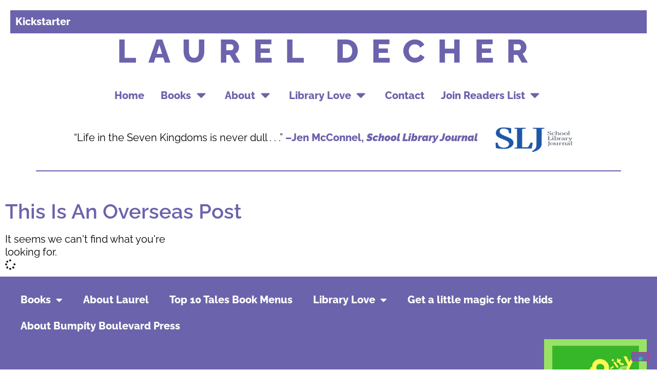

--- FILE ---
content_type: text/html; charset=UTF-8
request_url: https://laureldecher.com/tag/whsmith/
body_size: 19346
content:
<!doctype html>
<html lang="en-US" prefix="og: https://ogp.me/ns#">
<head>
	<meta charset="UTF-8">
	<meta name="viewport" content="width=device-width, initial-scale=1">
	<link rel="profile" href="https://gmpg.org/xfn/11">
	
<!-- Search Engine Optimization by Rank Math - https://rankmath.com/ -->
<title>WHSmith - Laurel Decher</title>
<meta name="robots" content="follow, noindex"/>
<meta property="og:locale" content="en_US" />
<meta property="og:type" content="article" />
<meta property="og:title" content="WHSmith - Laurel Decher" />
<meta property="og:url" content="https://laureldecher.com/tag/whsmith/" />
<meta property="og:site_name" content="Laurel Decher" />
<meta property="og:image" content="https://laureldecher.com/wp-content/uploads/2021/02/Screen-Shot-2020-10-31-at-9.56.02-PM.png" />
<meta property="og:image:secure_url" content="https://laureldecher.com/wp-content/uploads/2021/02/Screen-Shot-2020-10-31-at-9.56.02-PM.png" />
<meta property="og:image:width" content="678" />
<meta property="og:image:height" content="269" />
<meta property="og:image:alt" content="books in Seven Kingdoms Fairy Tale series" />
<meta property="og:image:type" content="image/png" />
<meta name="twitter:card" content="summary_large_image" />
<meta name="twitter:title" content="WHSmith - Laurel Decher" />
<meta name="twitter:image" content="https://laureldecher.com/wp-content/uploads/2021/02/Screen-Shot-2020-10-31-at-9.56.02-PM.png" />
<script type="application/ld+json" class="rank-math-schema">{"@context":"https://schema.org","@graph":[{"@type":"Person","@id":"https://laureldecher.com/#person","name":"user","image":{"@type":"ImageObject","@id":"https://laureldecher.com/#logo","url":"https://laureldecher.com/wp-content/uploads/2021/01/bumpity_Logo_400x400_3JAN2021.jpg","contentUrl":"https://laureldecher.com/wp-content/uploads/2021/01/bumpity_Logo_400x400_3JAN2021.jpg","caption":"Laurel Decher","inLanguage":"en-US","width":"200","height":"200"}},{"@type":"WebSite","@id":"https://laureldecher.com/#website","url":"https://laureldecher.com","name":"Laurel Decher","publisher":{"@id":"https://laureldecher.com/#person"},"inLanguage":"en-US"},{"@type":"CollectionPage","@id":"https://laureldecher.com/tag/whsmith/#webpage","url":"https://laureldecher.com/tag/whsmith/","name":"WHSmith - Laurel Decher","isPartOf":{"@id":"https://laureldecher.com/#website"},"inLanguage":"en-US"}]}</script>
<!-- /Rank Math WordPress SEO plugin -->

<link rel='dns-prefetch' href='//cdn.iubenda.com' />
<link rel="alternate" type="application/rss+xml" title="Laurel Decher &raquo; Feed" href="https://laureldecher.com/feed/" />
<link rel="alternate" type="application/rss+xml" title="Laurel Decher &raquo; Comments Feed" href="https://laureldecher.com/comments/feed/" />
<link rel="alternate" type="application/rss+xml" title="Laurel Decher &raquo; WHSmith Tag Feed" href="https://laureldecher.com/tag/whsmith/feed/" />
<style id='wp-img-auto-sizes-contain-inline-css'>
img:is([sizes=auto i],[sizes^="auto," i]){contain-intrinsic-size:3000px 1500px}
/*# sourceURL=wp-img-auto-sizes-contain-inline-css */
</style>

<style id='wp-emoji-styles-inline-css'>

	img.wp-smiley, img.emoji {
		display: inline !important;
		border: none !important;
		box-shadow: none !important;
		height: 1em !important;
		width: 1em !important;
		margin: 0 0.07em !important;
		vertical-align: -0.1em !important;
		background: none !important;
		padding: 0 !important;
	}
/*# sourceURL=wp-emoji-styles-inline-css */
</style>
<link rel='stylesheet' id='wp-block-library-css' href='https://laureldecher.com/wp-includes/css/dist/block-library/style.min.css?ver=cd57f965808face8fc82c2da768eaa98' media='all' />
<style id='global-styles-inline-css'>
:root{--wp--preset--aspect-ratio--square: 1;--wp--preset--aspect-ratio--4-3: 4/3;--wp--preset--aspect-ratio--3-4: 3/4;--wp--preset--aspect-ratio--3-2: 3/2;--wp--preset--aspect-ratio--2-3: 2/3;--wp--preset--aspect-ratio--16-9: 16/9;--wp--preset--aspect-ratio--9-16: 9/16;--wp--preset--color--black: #000000;--wp--preset--color--cyan-bluish-gray: #abb8c3;--wp--preset--color--white: #ffffff;--wp--preset--color--pale-pink: #f78da7;--wp--preset--color--vivid-red: #cf2e2e;--wp--preset--color--luminous-vivid-orange: #ff6900;--wp--preset--color--luminous-vivid-amber: #fcb900;--wp--preset--color--light-green-cyan: #7bdcb5;--wp--preset--color--vivid-green-cyan: #00d084;--wp--preset--color--pale-cyan-blue: #8ed1fc;--wp--preset--color--vivid-cyan-blue: #0693e3;--wp--preset--color--vivid-purple: #9b51e0;--wp--preset--gradient--vivid-cyan-blue-to-vivid-purple: linear-gradient(135deg,rgb(6,147,227) 0%,rgb(155,81,224) 100%);--wp--preset--gradient--light-green-cyan-to-vivid-green-cyan: linear-gradient(135deg,rgb(122,220,180) 0%,rgb(0,208,130) 100%);--wp--preset--gradient--luminous-vivid-amber-to-luminous-vivid-orange: linear-gradient(135deg,rgb(252,185,0) 0%,rgb(255,105,0) 100%);--wp--preset--gradient--luminous-vivid-orange-to-vivid-red: linear-gradient(135deg,rgb(255,105,0) 0%,rgb(207,46,46) 100%);--wp--preset--gradient--very-light-gray-to-cyan-bluish-gray: linear-gradient(135deg,rgb(238,238,238) 0%,rgb(169,184,195) 100%);--wp--preset--gradient--cool-to-warm-spectrum: linear-gradient(135deg,rgb(74,234,220) 0%,rgb(151,120,209) 20%,rgb(207,42,186) 40%,rgb(238,44,130) 60%,rgb(251,105,98) 80%,rgb(254,248,76) 100%);--wp--preset--gradient--blush-light-purple: linear-gradient(135deg,rgb(255,206,236) 0%,rgb(152,150,240) 100%);--wp--preset--gradient--blush-bordeaux: linear-gradient(135deg,rgb(254,205,165) 0%,rgb(254,45,45) 50%,rgb(107,0,62) 100%);--wp--preset--gradient--luminous-dusk: linear-gradient(135deg,rgb(255,203,112) 0%,rgb(199,81,192) 50%,rgb(65,88,208) 100%);--wp--preset--gradient--pale-ocean: linear-gradient(135deg,rgb(255,245,203) 0%,rgb(182,227,212) 50%,rgb(51,167,181) 100%);--wp--preset--gradient--electric-grass: linear-gradient(135deg,rgb(202,248,128) 0%,rgb(113,206,126) 100%);--wp--preset--gradient--midnight: linear-gradient(135deg,rgb(2,3,129) 0%,rgb(40,116,252) 100%);--wp--preset--font-size--small: 13px;--wp--preset--font-size--medium: 20px;--wp--preset--font-size--large: 36px;--wp--preset--font-size--x-large: 42px;--wp--preset--spacing--20: 0.44rem;--wp--preset--spacing--30: 0.67rem;--wp--preset--spacing--40: 1rem;--wp--preset--spacing--50: 1.5rem;--wp--preset--spacing--60: 2.25rem;--wp--preset--spacing--70: 3.38rem;--wp--preset--spacing--80: 5.06rem;--wp--preset--shadow--natural: 6px 6px 9px rgba(0, 0, 0, 0.2);--wp--preset--shadow--deep: 12px 12px 50px rgba(0, 0, 0, 0.4);--wp--preset--shadow--sharp: 6px 6px 0px rgba(0, 0, 0, 0.2);--wp--preset--shadow--outlined: 6px 6px 0px -3px rgb(255, 255, 255), 6px 6px rgb(0, 0, 0);--wp--preset--shadow--crisp: 6px 6px 0px rgb(0, 0, 0);}:root { --wp--style--global--content-size: 800px;--wp--style--global--wide-size: 1200px; }:where(body) { margin: 0; }.wp-site-blocks > .alignleft { float: left; margin-right: 2em; }.wp-site-blocks > .alignright { float: right; margin-left: 2em; }.wp-site-blocks > .aligncenter { justify-content: center; margin-left: auto; margin-right: auto; }:where(.wp-site-blocks) > * { margin-block-start: 24px; margin-block-end: 0; }:where(.wp-site-blocks) > :first-child { margin-block-start: 0; }:where(.wp-site-blocks) > :last-child { margin-block-end: 0; }:root { --wp--style--block-gap: 24px; }:root :where(.is-layout-flow) > :first-child{margin-block-start: 0;}:root :where(.is-layout-flow) > :last-child{margin-block-end: 0;}:root :where(.is-layout-flow) > *{margin-block-start: 24px;margin-block-end: 0;}:root :where(.is-layout-constrained) > :first-child{margin-block-start: 0;}:root :where(.is-layout-constrained) > :last-child{margin-block-end: 0;}:root :where(.is-layout-constrained) > *{margin-block-start: 24px;margin-block-end: 0;}:root :where(.is-layout-flex){gap: 24px;}:root :where(.is-layout-grid){gap: 24px;}.is-layout-flow > .alignleft{float: left;margin-inline-start: 0;margin-inline-end: 2em;}.is-layout-flow > .alignright{float: right;margin-inline-start: 2em;margin-inline-end: 0;}.is-layout-flow > .aligncenter{margin-left: auto !important;margin-right: auto !important;}.is-layout-constrained > .alignleft{float: left;margin-inline-start: 0;margin-inline-end: 2em;}.is-layout-constrained > .alignright{float: right;margin-inline-start: 2em;margin-inline-end: 0;}.is-layout-constrained > .aligncenter{margin-left: auto !important;margin-right: auto !important;}.is-layout-constrained > :where(:not(.alignleft):not(.alignright):not(.alignfull)){max-width: var(--wp--style--global--content-size);margin-left: auto !important;margin-right: auto !important;}.is-layout-constrained > .alignwide{max-width: var(--wp--style--global--wide-size);}body .is-layout-flex{display: flex;}.is-layout-flex{flex-wrap: wrap;align-items: center;}.is-layout-flex > :is(*, div){margin: 0;}body .is-layout-grid{display: grid;}.is-layout-grid > :is(*, div){margin: 0;}body{padding-top: 0px;padding-right: 0px;padding-bottom: 0px;padding-left: 0px;}a:where(:not(.wp-element-button)){text-decoration: underline;}:root :where(.wp-element-button, .wp-block-button__link){background-color: #32373c;border-width: 0;color: #fff;font-family: inherit;font-size: inherit;font-style: inherit;font-weight: inherit;letter-spacing: inherit;line-height: inherit;padding-top: calc(0.667em + 2px);padding-right: calc(1.333em + 2px);padding-bottom: calc(0.667em + 2px);padding-left: calc(1.333em + 2px);text-decoration: none;text-transform: inherit;}.has-black-color{color: var(--wp--preset--color--black) !important;}.has-cyan-bluish-gray-color{color: var(--wp--preset--color--cyan-bluish-gray) !important;}.has-white-color{color: var(--wp--preset--color--white) !important;}.has-pale-pink-color{color: var(--wp--preset--color--pale-pink) !important;}.has-vivid-red-color{color: var(--wp--preset--color--vivid-red) !important;}.has-luminous-vivid-orange-color{color: var(--wp--preset--color--luminous-vivid-orange) !important;}.has-luminous-vivid-amber-color{color: var(--wp--preset--color--luminous-vivid-amber) !important;}.has-light-green-cyan-color{color: var(--wp--preset--color--light-green-cyan) !important;}.has-vivid-green-cyan-color{color: var(--wp--preset--color--vivid-green-cyan) !important;}.has-pale-cyan-blue-color{color: var(--wp--preset--color--pale-cyan-blue) !important;}.has-vivid-cyan-blue-color{color: var(--wp--preset--color--vivid-cyan-blue) !important;}.has-vivid-purple-color{color: var(--wp--preset--color--vivid-purple) !important;}.has-black-background-color{background-color: var(--wp--preset--color--black) !important;}.has-cyan-bluish-gray-background-color{background-color: var(--wp--preset--color--cyan-bluish-gray) !important;}.has-white-background-color{background-color: var(--wp--preset--color--white) !important;}.has-pale-pink-background-color{background-color: var(--wp--preset--color--pale-pink) !important;}.has-vivid-red-background-color{background-color: var(--wp--preset--color--vivid-red) !important;}.has-luminous-vivid-orange-background-color{background-color: var(--wp--preset--color--luminous-vivid-orange) !important;}.has-luminous-vivid-amber-background-color{background-color: var(--wp--preset--color--luminous-vivid-amber) !important;}.has-light-green-cyan-background-color{background-color: var(--wp--preset--color--light-green-cyan) !important;}.has-vivid-green-cyan-background-color{background-color: var(--wp--preset--color--vivid-green-cyan) !important;}.has-pale-cyan-blue-background-color{background-color: var(--wp--preset--color--pale-cyan-blue) !important;}.has-vivid-cyan-blue-background-color{background-color: var(--wp--preset--color--vivid-cyan-blue) !important;}.has-vivid-purple-background-color{background-color: var(--wp--preset--color--vivid-purple) !important;}.has-black-border-color{border-color: var(--wp--preset--color--black) !important;}.has-cyan-bluish-gray-border-color{border-color: var(--wp--preset--color--cyan-bluish-gray) !important;}.has-white-border-color{border-color: var(--wp--preset--color--white) !important;}.has-pale-pink-border-color{border-color: var(--wp--preset--color--pale-pink) !important;}.has-vivid-red-border-color{border-color: var(--wp--preset--color--vivid-red) !important;}.has-luminous-vivid-orange-border-color{border-color: var(--wp--preset--color--luminous-vivid-orange) !important;}.has-luminous-vivid-amber-border-color{border-color: var(--wp--preset--color--luminous-vivid-amber) !important;}.has-light-green-cyan-border-color{border-color: var(--wp--preset--color--light-green-cyan) !important;}.has-vivid-green-cyan-border-color{border-color: var(--wp--preset--color--vivid-green-cyan) !important;}.has-pale-cyan-blue-border-color{border-color: var(--wp--preset--color--pale-cyan-blue) !important;}.has-vivid-cyan-blue-border-color{border-color: var(--wp--preset--color--vivid-cyan-blue) !important;}.has-vivid-purple-border-color{border-color: var(--wp--preset--color--vivid-purple) !important;}.has-vivid-cyan-blue-to-vivid-purple-gradient-background{background: var(--wp--preset--gradient--vivid-cyan-blue-to-vivid-purple) !important;}.has-light-green-cyan-to-vivid-green-cyan-gradient-background{background: var(--wp--preset--gradient--light-green-cyan-to-vivid-green-cyan) !important;}.has-luminous-vivid-amber-to-luminous-vivid-orange-gradient-background{background: var(--wp--preset--gradient--luminous-vivid-amber-to-luminous-vivid-orange) !important;}.has-luminous-vivid-orange-to-vivid-red-gradient-background{background: var(--wp--preset--gradient--luminous-vivid-orange-to-vivid-red) !important;}.has-very-light-gray-to-cyan-bluish-gray-gradient-background{background: var(--wp--preset--gradient--very-light-gray-to-cyan-bluish-gray) !important;}.has-cool-to-warm-spectrum-gradient-background{background: var(--wp--preset--gradient--cool-to-warm-spectrum) !important;}.has-blush-light-purple-gradient-background{background: var(--wp--preset--gradient--blush-light-purple) !important;}.has-blush-bordeaux-gradient-background{background: var(--wp--preset--gradient--blush-bordeaux) !important;}.has-luminous-dusk-gradient-background{background: var(--wp--preset--gradient--luminous-dusk) !important;}.has-pale-ocean-gradient-background{background: var(--wp--preset--gradient--pale-ocean) !important;}.has-electric-grass-gradient-background{background: var(--wp--preset--gradient--electric-grass) !important;}.has-midnight-gradient-background{background: var(--wp--preset--gradient--midnight) !important;}.has-small-font-size{font-size: var(--wp--preset--font-size--small) !important;}.has-medium-font-size{font-size: var(--wp--preset--font-size--medium) !important;}.has-large-font-size{font-size: var(--wp--preset--font-size--large) !important;}.has-x-large-font-size{font-size: var(--wp--preset--font-size--x-large) !important;}
:root :where(.wp-block-pullquote){font-size: 1.5em;line-height: 1.6;}
/*# sourceURL=global-styles-inline-css */
</style>
<link rel='stylesheet' id='mpfe_front_style-css' href='https://laureldecher.com/wp-content/plugins/music-player-for-elementor/css/mpfe-front-style.css?ver=2.5' media='all' />
<link rel='stylesheet' id='font-awesome-5.15.1-css' href='https://laureldecher.com/wp-content/plugins/music-player-for-elementor/assets/fontawesome-free-5.15.1/css/all.min.css?ver=5.15.1' media='all' />
<link rel='stylesheet' id='swp-icomoon-beatport-css' href='https://laureldecher.com/wp-content/plugins/music-player-for-elementor/assets/swp-icomoon-beatport/style.css?ver=2.5' media='all' />
<link rel='stylesheet' id='wpa-css-css' href='https://laureldecher.com/wp-content/plugins/honeypot/includes/css/wpa.css?ver=2.3.04' media='all' />
<link rel='stylesheet' id='wpa-style-css' href='https://laureldecher.com/wp-content/plugins/wp-accessibility/css/wpa-style.css?ver=2.2.6' media='all' />
<style id='wpa-style-inline-css'>
:root { --admin-bar-top : 7px; }
/*# sourceURL=wpa-style-inline-css */
</style>
<link rel='stylesheet' id='hello-elementor-css' href='https://laureldecher.com/wp-content/themes/hello-elementor/assets/css/reset.css?ver=3.4.5' media='all' />
<link rel='stylesheet' id='hello-elementor-theme-style-css' href='https://laureldecher.com/wp-content/themes/hello-elementor/assets/css/theme.css?ver=3.4.5' media='all' />
<link rel='stylesheet' id='hello-elementor-header-footer-css' href='https://laureldecher.com/wp-content/themes/hello-elementor/assets/css/header-footer.css?ver=3.4.5' media='all' />
<link rel='stylesheet' id='elementor-frontend-css' href='https://laureldecher.com/wp-content/plugins/elementor/assets/css/frontend.min.css?ver=3.34.1' media='all' />
<link rel='stylesheet' id='swiper-css' href='https://laureldecher.com/wp-content/plugins/elementor/assets/lib/swiper/v8/css/swiper.min.css?ver=8.4.5' media='all' />
<link rel='stylesheet' id='e-swiper-css' href='https://laureldecher.com/wp-content/plugins/elementor/assets/css/conditionals/e-swiper.min.css?ver=3.34.1' media='all' />
<link rel='stylesheet' id='widget-loop-common-css' href='https://laureldecher.com/wp-content/plugins/elementor-pro/assets/css/widget-loop-common.min.css?ver=3.34.0' media='all' />
<link rel='stylesheet' id='widget-loop-carousel-css' href='https://laureldecher.com/wp-content/plugins/elementor-pro/assets/css/widget-loop-carousel.min.css?ver=3.34.0' media='all' />
<link rel='stylesheet' id='widget-heading-css' href='https://laureldecher.com/wp-content/plugins/elementor/assets/css/widget-heading.min.css?ver=3.34.1' media='all' />
<link rel='stylesheet' id='widget-nav-menu-css' href='https://laureldecher.com/wp-content/plugins/elementor-pro/assets/css/widget-nav-menu.min.css?ver=3.34.0' media='all' />
<link rel='stylesheet' id='widget-image-css' href='https://laureldecher.com/wp-content/plugins/elementor/assets/css/widget-image.min.css?ver=3.34.1' media='all' />
<link rel='stylesheet' id='widget-divider-css' href='https://laureldecher.com/wp-content/plugins/elementor/assets/css/widget-divider.min.css?ver=3.34.1' media='all' />
<link rel='stylesheet' id='widget-mega-menu-css' href='https://laureldecher.com/wp-content/plugins/elementor-pro/assets/css/widget-mega-menu.min.css?ver=3.34.0' media='all' />
<link rel='stylesheet' id='widget-spacer-css' href='https://laureldecher.com/wp-content/plugins/elementor/assets/css/widget-spacer.min.css?ver=3.34.1' media='all' />
<link rel='stylesheet' id='widget-posts-css' href='https://laureldecher.com/wp-content/plugins/elementor-pro/assets/css/widget-posts.min.css?ver=3.34.0' media='all' />
<link rel='stylesheet' id='elementor-icons-css' href='https://laureldecher.com/wp-content/plugins/elementor/assets/lib/eicons/css/elementor-icons.min.css?ver=5.45.0' media='all' />
<link rel='stylesheet' id='elementor-post-7-css' href='https://laureldecher.com/wp-content/uploads/elementor/css/post-7.css?ver=1768766108' media='all' />
<link rel='stylesheet' id='uael-frontend-css' href='https://laureldecher.com/wp-content/plugins/ultimate-elementor/assets/min-css/uael-frontend.min.css?ver=1.42.2' media='all' />
<link rel='stylesheet' id='uael-teammember-social-icons-css' href='https://laureldecher.com/wp-content/plugins/elementor/assets/css/widget-social-icons.min.css?ver=3.24.0' media='all' />
<link rel='stylesheet' id='uael-social-share-icons-brands-css' href='https://laureldecher.com/wp-content/plugins/elementor/assets/lib/font-awesome/css/brands.css?ver=5.15.3' media='all' />
<link rel='stylesheet' id='uael-social-share-icons-fontawesome-css' href='https://laureldecher.com/wp-content/plugins/elementor/assets/lib/font-awesome/css/fontawesome.css?ver=5.15.3' media='all' />
<link rel='stylesheet' id='uael-nav-menu-icons-css' href='https://laureldecher.com/wp-content/plugins/elementor/assets/lib/font-awesome/css/solid.css?ver=5.15.3' media='all' />
<link rel='stylesheet' id='elementor-post-41042-css' href='https://laureldecher.com/wp-content/uploads/elementor/css/post-41042.css?ver=1768766784' media='all' />
<link rel='stylesheet' id='elementor-post-232-css' href='https://laureldecher.com/wp-content/uploads/elementor/css/post-232.css?ver=1768766108' media='all' />
<link rel='stylesheet' id='elementor-post-30130-css' href='https://laureldecher.com/wp-content/uploads/elementor/css/post-30130.css?ver=1768766264' media='all' />
<link rel='stylesheet' id='elementor-icons-shared-0-css' href='https://laureldecher.com/wp-content/plugins/elementor/assets/lib/font-awesome/css/fontawesome.min.css?ver=5.15.3' media='all' />
<link rel='stylesheet' id='elementor-icons-fa-solid-css' href='https://laureldecher.com/wp-content/plugins/elementor/assets/lib/font-awesome/css/solid.min.css?ver=5.15.3' media='all' />
<script src="https://laureldecher.com/wp-includes/js/jquery/jquery.min.js?ver=3.7.1" id="jquery-core-js"></script>
<script src="https://laureldecher.com/wp-includes/js/jquery/jquery-migrate.min.js?ver=3.4.1" id="jquery-migrate-js"></script>

<script  type="text/javascript" class=" _iub_cs_skip" id="iubenda-head-inline-scripts-0">
var _iub = _iub || [];
_iub.csConfiguration = {"askConsentAtCookiePolicyUpdate":true,"consentOnContinuedBrowsing":false,"countryDetection":true,"enableLgpd":true,"enableUspr":true,"invalidateConsentWithoutLog":true,"lang":"en","lgpdAppliesGlobally":false,"perPurposeConsent":true,"siteId":2191155,"whitelabel":false,"cookiePolicyId":36844756, "banner":{ "acceptButtonCaptionColor":"white","acceptButtonColor":"#35b729","acceptButtonDisplay":true,"backgroundColor":"#9097d1","closeButtonRejects":true,"customizeButtonCaptionColor":"white","customizeButtonColor":"#99e265","customizeButtonDisplay":true,"explicitWithdrawal":true,"listPurposes":true,"position":"float-top-center","rejectButtonCaptionColor":"white","rejectButtonColor":"#ab3a1c","rejectButtonDisplay":true,"textColor":"white" }};

//# sourceURL=iubenda-head-inline-scripts-0
</script>
<script  type="text/javascript" class=" _iub_cs_skip" src="//cdn.iubenda.com/cs/gpp/stub.js?ver=3.12.5" id="iubenda-head-scripts-0-js"></script>
<script  type="text/javascript" charset="UTF-8" async="" class=" _iub_cs_skip" src="//cdn.iubenda.com/cs/iubenda_cs.js?ver=3.12.5" id="iubenda-head-scripts-1-js"></script>
<link rel="https://api.w.org/" href="https://laureldecher.com/wp-json/" /><link rel="alternate" title="JSON" type="application/json" href="https://laureldecher.com/wp-json/wp/v2/tags/532" /><link rel="EditURI" type="application/rsd+xml" title="RSD" href="https://laureldecher.com/xmlrpc.php?rsd" />

<meta name="generator" content="Elementor 3.34.1; features: additional_custom_breakpoints; settings: css_print_method-external, google_font-disabled, font_display-auto">
			<style>
				.e-con.e-parent:nth-of-type(n+4):not(.e-lazyloaded):not(.e-no-lazyload),
				.e-con.e-parent:nth-of-type(n+4):not(.e-lazyloaded):not(.e-no-lazyload) * {
					background-image: none !important;
				}
				@media screen and (max-height: 1024px) {
					.e-con.e-parent:nth-of-type(n+3):not(.e-lazyloaded):not(.e-no-lazyload),
					.e-con.e-parent:nth-of-type(n+3):not(.e-lazyloaded):not(.e-no-lazyload) * {
						background-image: none !important;
					}
				}
				@media screen and (max-height: 640px) {
					.e-con.e-parent:nth-of-type(n+2):not(.e-lazyloaded):not(.e-no-lazyload),
					.e-con.e-parent:nth-of-type(n+2):not(.e-lazyloaded):not(.e-no-lazyload) * {
						background-image: none !important;
					}
				}
			</style>
			</head>
<body class="archive tag tag-whsmith tag-532 wp-custom-logo wp-embed-responsive wp-theme-hello-elementor hello-elementor-default elementor-page-30130 elementor-default elementor-template-full-width elementor-kit-7">


<a class="skip-link screen-reader-text" href="#content">Skip to content</a>

		<header data-elementor-type="header" data-elementor-id="41042" class="elementor elementor-41042 elementor-location-header" data-elementor-post-type="elementor_library">
			<div class="elementor-element elementor-element-887047c e-con-full e-flex e-con e-parent" data-id="887047c" data-element_type="container" data-settings="{&quot;background_background&quot;:&quot;classic&quot;}">
		<div class="elementor-element elementor-element-513ee31 e-con-full e-flex e-con e-child" data-id="513ee31" data-element_type="container">
				<div class="elementor-element elementor-element-e2721d6 elementor-widget elementor-widget-loop-carousel" data-id="e2721d6" data-element_type="widget" data-settings="{&quot;template_id&quot;:&quot;42999&quot;,&quot;slides_to_show&quot;:&quot;1&quot;,&quot;image_spacing_custom&quot;:{&quot;unit&quot;:&quot;px&quot;,&quot;size&quot;:0,&quot;sizes&quot;:[]},&quot;slides_to_show_tablet&quot;:&quot;1&quot;,&quot;_skin&quot;:&quot;post&quot;,&quot;slides_to_show_mobile&quot;:&quot;1&quot;,&quot;slides_to_scroll&quot;:&quot;1&quot;,&quot;edit_handle_selector&quot;:&quot;.elementor-loop-container&quot;,&quot;autoplay&quot;:&quot;yes&quot;,&quot;autoplay_speed&quot;:5000,&quot;pause_on_hover&quot;:&quot;yes&quot;,&quot;pause_on_interaction&quot;:&quot;yes&quot;,&quot;infinite&quot;:&quot;yes&quot;,&quot;speed&quot;:500,&quot;offset_sides&quot;:&quot;none&quot;,&quot;image_spacing_custom_tablet&quot;:{&quot;unit&quot;:&quot;px&quot;,&quot;size&quot;:&quot;&quot;,&quot;sizes&quot;:[]},&quot;image_spacing_custom_mobile&quot;:{&quot;unit&quot;:&quot;px&quot;,&quot;size&quot;:&quot;&quot;,&quot;sizes&quot;:[]}}" data-widget_type="loop-carousel.post">
				<div class="elementor-widget-container">
							<div class="swiper elementor-loop-container elementor-grid" role="list" dir="ltr">
				<div class="swiper-wrapper" aria-live="off">
		<style id="loop-42999">.elementor-42999 .elementor-element.elementor-element-895fdfb{--display:flex;--flex-direction:row;--container-widget-width:calc( ( 1 - var( --container-widget-flex-grow ) ) * 100% );--container-widget-height:100%;--container-widget-flex-grow:1;--container-widget-align-self:stretch;--flex-wrap-mobile:wrap;--justify-content:flex-start;--align-items:flex-start;--gap:0rem 0rem;--row-gap:0rem;--column-gap:0rem;}.elementor-42999 .elementor-element.elementor-element-968d572{width:100%;max-width:100%;text-align:start;}.elementor-42999 .elementor-element.elementor-element-968d572 > .elementor-widget-container{margin:0rem 0rem 0rem 0rem;}.elementor-42999 .elementor-element.elementor-element-968d572 .elementor-heading-title{font-family:var( --e-global-typography-accent-font-family ), Open Sans;font-size:var( --e-global-typography-accent-font-size );font-weight:var( --e-global-typography-accent-font-weight );line-height:var( --e-global-typography-accent-line-height );color:var( --e-global-color-78c87a9 );}.elementor-42999 .elementor-element.elementor-element-968d572 .elementor-heading-title a:hover, .elementor-42999 .elementor-element.elementor-element-968d572 .elementor-heading-title a:focus{color:var( --e-global-color-secondary );}@media(min-width:768px){.elementor-42999 .elementor-element.elementor-element-895fdfb{--content-width:100vw;}}@media(max-width:1024px){.elementor-42999 .elementor-element.elementor-element-968d572 .elementor-heading-title{font-size:var( --e-global-typography-accent-font-size );line-height:var( --e-global-typography-accent-line-height );}}@media(max-width:767px){.elementor-42999 .elementor-element.elementor-element-968d572 .elementor-heading-title{font-size:var( --e-global-typography-accent-font-size );line-height:var( --e-global-typography-accent-line-height );}}</style>		<div data-elementor-type="loop-item" data-elementor-id="42999" class="elementor elementor-42999 swiper-slide e-loop-item e-loop-item-46179 post-46179 post type-post status-publish format-standard has-post-thumbnail hentry category-events category-books-for-kids tag-booksforkids tag-kickstarter tag-kickstarterreads tag-raiseareader-2" data-elementor-post-type="elementor_library" role="group" aria-roledescription="slide" data-custom-edit-handle="1">
			<div class="elementor-element elementor-element-895fdfb e-flex e-con-boxed e-con e-parent" data-id="895fdfb" data-element_type="container">
					<div class="e-con-inner">
				<div class="elementor-element elementor-element-968d572 elementor-widget__width-inherit elementor-invisible elementor-widget elementor-widget-theme-post-title elementor-page-title elementor-widget-heading" data-id="968d572" data-element_type="widget" data-settings="{&quot;_animation&quot;:&quot;fadeIn&quot;,&quot;motion_fx_motion_fx_mouse&quot;:&quot;yes&quot;}" data-widget_type="theme-post-title.default">
				<div class="elementor-widget-container">
					<p class="elementor-heading-title elementor-size-default"><a href="https://laureldecher.com/kickstarter/">Kickstarter</a></p>				</div>
				</div>
					</div>
				</div>
				</div>
				<div data-elementor-type="loop-item" data-elementor-id="42999" class="elementor elementor-42999 swiper-slide e-loop-item e-loop-item-43612 post-43612 post type-post status-publish format-standard has-post-thumbnail hentry category-books-for-kids tag-bookactivities tag-booksforkids tag-booksky tag-internationalreadtomeday tag-raiseareader-2 tag-reach" data-elementor-post-type="elementor_library" role="group" aria-roledescription="slide" data-custom-edit-handle="1">
			<div class="elementor-element elementor-element-895fdfb e-flex e-con-boxed e-con e-parent" data-id="895fdfb" data-element_type="container">
					<div class="e-con-inner">
				<div class="elementor-element elementor-element-968d572 elementor-widget__width-inherit elementor-invisible elementor-widget elementor-widget-theme-post-title elementor-page-title elementor-widget-heading" data-id="968d572" data-element_type="widget" data-settings="{&quot;_animation&quot;:&quot;fadeIn&quot;,&quot;motion_fx_motion_fx_mouse&quot;:&quot;yes&quot;}" data-widget_type="theme-post-title.default">
				<div class="elementor-widget-container">
					<p class="elementor-heading-title elementor-size-default"><a href="https://laureldecher.com/connect-with-the-kids-with-reach/">Connect with the kids with REACH 💙📚</a></p>				</div>
				</div>
					</div>
				</div>
				</div>
				<div data-elementor-type="loop-item" data-elementor-id="42999" class="elementor elementor-42999 swiper-slide e-loop-item e-loop-item-37121 post-37121 post type-post status-publish format-standard has-post-thumbnail hentry category-new-release category-immigration category-middle-grade-book-recommendations category-seven-kingdoms-fairy-tales tag-belonging tag-booklaunch tag-booklaunching tag-booksforkids tag-expatlife-2 tag-raiseareader-2 tag-sevenkingdomsfairytale-2 tag-gianttroublethemysteryofthemagicbeans" data-elementor-post-type="elementor_library" role="group" aria-roledescription="slide" data-custom-edit-handle="1">
			<div class="elementor-element elementor-element-895fdfb e-flex e-con-boxed e-con e-parent" data-id="895fdfb" data-element_type="container">
					<div class="e-con-inner">
				<div class="elementor-element elementor-element-968d572 elementor-widget__width-inherit elementor-invisible elementor-widget elementor-widget-theme-post-title elementor-page-title elementor-widget-heading" data-id="968d572" data-element_type="widget" data-settings="{&quot;_animation&quot;:&quot;fadeIn&quot;,&quot;motion_fx_motion_fx_mouse&quot;:&quot;yes&quot;}" data-widget_type="theme-post-title.default">
				<div class="elementor-widget-container">
					<p class="elementor-heading-title elementor-size-default"><a href="https://laureldecher.com/please-welcome-these-giants-into-your-library/">Please Welcome These Giants Into Your Library</a></p>				</div>
				</div>
					</div>
				</div>
				</div>
				<div data-elementor-type="loop-item" data-elementor-id="42999" class="elementor elementor-42999 swiper-slide e-loop-item e-loop-item-37201 post-37201 post type-post status-publish format-standard has-post-thumbnail hentry category-middle-grade-book-recommendations category-immigration category-seven-kingdoms-fairy-tales tag-booklaunch tag-booklaunching tag-goodreads" data-elementor-post-type="elementor_library" role="group" aria-roledescription="slide" data-custom-edit-handle="1">
			<div class="elementor-element elementor-element-895fdfb e-flex e-con-boxed e-con e-parent" data-id="895fdfb" data-element_type="container">
					<div class="e-con-inner">
				<div class="elementor-element elementor-element-968d572 elementor-widget__width-inherit elementor-invisible elementor-widget elementor-widget-theme-post-title elementor-page-title elementor-widget-heading" data-id="968d572" data-element_type="widget" data-settings="{&quot;_animation&quot;:&quot;fadeIn&quot;,&quot;motion_fx_motion_fx_mouse&quot;:&quot;yes&quot;}" data-widget_type="theme-post-title.default">
				<div class="elementor-widget-container">
					<p class="elementor-heading-title elementor-size-default"><a href="https://laureldecher.com/meet-the-giants-7-big-reasons-to-welcome-newcomers/">Meet The Giants: 7 Big Reasons to Welcome Newcomers</a></p>				</div>
				</div>
					</div>
				</div>
				</div>
				<div data-elementor-type="loop-item" data-elementor-id="42999" class="elementor elementor-42999 swiper-slide e-loop-item e-loop-item-25798 post-25798 post type-post status-publish format-standard has-post-thumbnail hentry category-middle-grade-book-recommendations category-fun-extras tag-ages-9-to-12 tag-books-for-kids tag-shopping-guide" data-elementor-post-type="elementor_library" role="group" aria-roledescription="slide" data-custom-edit-handle="1">
			<div class="elementor-element elementor-element-895fdfb e-flex e-con-boxed e-con e-parent" data-id="895fdfb" data-element_type="container">
					<div class="e-con-inner">
				<div class="elementor-element elementor-element-968d572 elementor-widget__width-inherit elementor-invisible elementor-widget elementor-widget-theme-post-title elementor-page-title elementor-widget-heading" data-id="968d572" data-element_type="widget" data-settings="{&quot;_animation&quot;:&quot;fadeIn&quot;,&quot;motion_fx_motion_fx_mouse&quot;:&quot;yes&quot;}" data-widget_type="theme-post-title.default">
				<div class="elementor-widget-container">
					<p class="elementor-heading-title elementor-size-default"><a href="https://laureldecher.com/shopping-for-kids-books-ages-9-to-12/">Shopping for Kids&#8217; Books (ages 9 to 12) at your Home or Library?</a></p>				</div>
				</div>
					</div>
				</div>
				</div>
				</div>
		</div>
						</div>
				</div>
				<div class="elementor-element elementor-element-f74d9e6 elementor-widget elementor-widget-heading" data-id="f74d9e6" data-element_type="widget" data-widget_type="heading.default">
				<div class="elementor-widget-container">
					<h1 class="elementor-heading-title elementor-size-default"><a href="https://laureldecher.com/about-laurel/" target="_blank">LAUREL DECHER</a></h1>				</div>
				</div>
				</div>
				</div>
		<div class="elementor-element elementor-element-1c71fc4 e-flex e-con-boxed e-con e-parent" data-id="1c71fc4" data-element_type="container">
					<div class="e-con-inner">
				<div class="elementor-element elementor-element-6058366 e-n-menu-mobile e-full_width e-n-menu-layout-horizontal elementor-widget elementor-widget-n-menu" data-id="6058366" data-element_type="widget" data-settings="{&quot;menu_items&quot;:[{&quot;item_title&quot;:&quot;Home&quot;,&quot;_id&quot;:&quot;c3067a0&quot;,&quot;item_link&quot;:{&quot;url&quot;:&quot;https:\/\/laureldecher.com\/&quot;,&quot;is_external&quot;:&quot;on&quot;,&quot;nofollow&quot;:&quot;&quot;,&quot;custom_attributes&quot;:&quot;&quot;},&quot;item_dropdown_content&quot;:&quot;no&quot;,&quot;item_icon&quot;:{&quot;value&quot;:&quot;&quot;,&quot;library&quot;:&quot;&quot;},&quot;item_icon_active&quot;:null,&quot;element_id&quot;:&quot;&quot;},{&quot;item_title&quot;:&quot;Books&quot;,&quot;_id&quot;:&quot;3f30116&quot;,&quot;item_dropdown_content&quot;:&quot;yes&quot;,&quot;item_link&quot;:{&quot;url&quot;:&quot;&quot;,&quot;is_external&quot;:&quot;on&quot;,&quot;nofollow&quot;:&quot;&quot;,&quot;custom_attributes&quot;:&quot;&quot;},&quot;item_icon&quot;:{&quot;value&quot;:&quot;&quot;,&quot;library&quot;:&quot;&quot;},&quot;item_icon_active&quot;:null,&quot;element_id&quot;:&quot;&quot;},{&quot;item_title&quot;:&quot;About&quot;,&quot;_id&quot;:&quot;7bffbf8&quot;,&quot;item_link&quot;:{&quot;url&quot;:&quot;&quot;,&quot;is_external&quot;:&quot;on&quot;,&quot;nofollow&quot;:&quot;&quot;,&quot;custom_attributes&quot;:&quot;&quot;},&quot;item_dropdown_content&quot;:&quot;yes&quot;,&quot;item_icon&quot;:{&quot;value&quot;:&quot;&quot;,&quot;library&quot;:&quot;&quot;},&quot;item_icon_active&quot;:null,&quot;element_id&quot;:&quot;&quot;},{&quot;_id&quot;:&quot;867127c&quot;,&quot;item_title&quot;:&quot;Library Love&quot;,&quot;item_link&quot;:{&quot;url&quot;:&quot;&quot;,&quot;is_external&quot;:&quot;on&quot;,&quot;nofollow&quot;:&quot;&quot;,&quot;custom_attributes&quot;:&quot;&quot;},&quot;item_dropdown_content&quot;:&quot;yes&quot;,&quot;item_icon&quot;:{&quot;value&quot;:&quot;&quot;,&quot;library&quot;:&quot;&quot;},&quot;item_icon_active&quot;:null,&quot;element_id&quot;:&quot;&quot;},{&quot;_id&quot;:&quot;91ae85a&quot;,&quot;item_title&quot;:&quot;Contact&quot;,&quot;item_link&quot;:{&quot;url&quot;:&quot;https:\/\/laureldecher.com\/about-laurel\/&quot;,&quot;is_external&quot;:&quot;on&quot;,&quot;nofollow&quot;:&quot;&quot;,&quot;custom_attributes&quot;:&quot;&quot;},&quot;item_dropdown_content&quot;:&quot;&quot;,&quot;item_icon&quot;:{&quot;value&quot;:&quot;&quot;,&quot;library&quot;:&quot;&quot;},&quot;item_icon_active&quot;:null,&quot;element_id&quot;:&quot;&quot;},{&quot;_id&quot;:&quot;cb6db17&quot;,&quot;item_title&quot;:&quot;Join Readers List&quot;,&quot;item_link&quot;:{&quot;url&quot;:&quot;&quot;,&quot;is_external&quot;:&quot;on&quot;,&quot;nofollow&quot;:&quot;&quot;,&quot;custom_attributes&quot;:&quot;&quot;},&quot;item_dropdown_content&quot;:&quot;yes&quot;,&quot;item_icon&quot;:{&quot;value&quot;:&quot;&quot;,&quot;library&quot;:&quot;&quot;},&quot;item_icon_active&quot;:null,&quot;element_id&quot;:&quot;&quot;}],&quot;item_position_horizontal&quot;:&quot;center&quot;,&quot;breakpoint_selector&quot;:&quot;mobile&quot;,&quot;menu_item_title_distance_from_content&quot;:{&quot;unit&quot;:&quot;rem&quot;,&quot;size&quot;:0.1,&quot;sizes&quot;:[]},&quot;menu_item_title_distance_from_content_tablet&quot;:{&quot;unit&quot;:&quot;rem&quot;,&quot;size&quot;:&quot;&quot;,&quot;sizes&quot;:[]},&quot;menu_item_title_distance_from_content_mobile&quot;:{&quot;unit&quot;:&quot;rem&quot;,&quot;size&quot;:&quot;&quot;,&quot;sizes&quot;:[]},&quot;content_width&quot;:&quot;full_width&quot;,&quot;item_layout&quot;:&quot;horizontal&quot;,&quot;open_on&quot;:&quot;hover&quot;,&quot;horizontal_scroll&quot;:&quot;disable&quot;}" data-widget_type="mega-menu.default">
				<div class="elementor-widget-container">
							<nav class="e-n-menu" data-widget-number="101" aria-label="Header Menu">
					<button class="e-n-menu-toggle" id="menu-toggle-101" aria-haspopup="true" aria-expanded="false" aria-controls="menubar-101" aria-label="Menu Toggle">
			<span class="e-n-menu-toggle-icon e-open">
				<i class="eicon-menu-bar"></i>			</span>
			<span class="e-n-menu-toggle-icon e-close">
				<i class="eicon-close"></i>			</span>
		</button>
					<div class="e-n-menu-wrapper" id="menubar-101" aria-labelledby="menu-toggle-101">
				<ul class="e-n-menu-heading">
								<li class="e-n-menu-item">
				<div id="e-n-menu-title-1011" class="e-n-menu-title">
					<a class="e-n-menu-title-container e-focus e-link" href="https://laureldecher.com/" target="_blank">												<span class="e-n-menu-title-text">
							Home						</span>
					</a>									</div>
							</li>
					<li class="e-n-menu-item">
				<div id="e-n-menu-title-1012" class="e-n-menu-title">
					<div class="e-n-menu-title-container" target="_blank">												<span class="e-n-menu-title-text">
							Books						</span>
					</div>											<button id="e-n-menu-dropdown-icon-1012" class="e-n-menu-dropdown-icon e-focus" data-tab-index="2" aria-haspopup="true" aria-expanded="false" aria-controls="e-n-menu-content-1012" >
							<span class="e-n-menu-dropdown-icon-opened">
								<i aria-hidden="true" class="fas fa-caret-up"></i>								<span class="elementor-screen-only">Close Books</span>
							</span>
							<span class="e-n-menu-dropdown-icon-closed">
								<i aria-hidden="true" class="fas fa-caret-down"></i>								<span class="elementor-screen-only">Open Books</span>
							</span>
						</button>
									</div>
									<div class="e-n-menu-content">
						<div id="e-n-menu-content-1012" data-tab-index="2" aria-labelledby="e-n-menu-dropdown-icon-1012" class="elementor-element elementor-element-efcd4a6 e-flex e-con-boxed e-con e-child" data-id="efcd4a6" data-element_type="container">
					<div class="e-con-inner">
		<div class="elementor-element elementor-element-b76cdba e-con-full e-flex e-con e-child" data-id="b76cdba" data-element_type="container" data-settings="{&quot;background_background&quot;:&quot;classic&quot;}">
				<div class="elementor-element elementor-element-59a9b36 elementor-widget elementor-widget-heading" data-id="59a9b36" data-element_type="widget" data-widget_type="heading.default">
				<div class="elementor-widget-container">
					<h3 class="elementor-heading-title elementor-size-default"><a href="https://laureldecher.com/" target="_blank">Seven Kingdoms Fairy Tales</a></h3>				</div>
				</div>
		<div class="elementor-element elementor-element-1c285ee e-con-full e-flex e-con e-child" data-id="1c285ee" data-element_type="container">
				<div class="elementor-element elementor-element-f9cbeb5 elementor-nav-menu--dropdown-mobile elementor-nav-menu__text-align-aside elementor-nav-menu--toggle elementor-nav-menu--burger elementor-widget elementor-widget-nav-menu" data-id="f9cbeb5" data-element_type="widget" data-settings="{&quot;layout&quot;:&quot;vertical&quot;,&quot;submenu_icon&quot;:{&quot;value&quot;:&quot;&lt;i class=\&quot;fas fa-chevron-down\&quot; aria-hidden=\&quot;true\&quot;&gt;&lt;\/i&gt;&quot;,&quot;library&quot;:&quot;fa-solid&quot;},&quot;toggle&quot;:&quot;burger&quot;}" data-widget_type="nav-menu.default">
				<div class="elementor-widget-container">
								<nav aria-label="Menu" class="elementor-nav-menu--main elementor-nav-menu__container elementor-nav-menu--layout-vertical e--pointer-background e--animation-fade">
				<ul id="menu-1-f9cbeb5" class="elementor-nav-menu sm-vertical"><li class="menu-item menu-item-type-post_type menu-item-object-page menu-item-41034"><a href="https://laureldecher.com/seven-kingdoms-fairy-tales/about-trouble-with-parsnips/" class="elementor-item">About TROUBLE WITH PARSNIPS</a></li>
<li class="menu-item menu-item-type-post_type menu-item-object-page menu-item-41035"><a href="https://laureldecher.com/seven-kingdoms-fairy-tales/about-lost-with-leeks/" class="elementor-item">About LOST WITH LEEKS</a></li>
<li class="menu-item menu-item-type-post_type menu-item-object-page menu-item-41037"><a href="https://laureldecher.com/seven-kingdoms-fairy-tales/about-trouble-at-the-valentine-factory/" class="elementor-item">About TROUBLE AT THE VALENTINE FACTORY</a></li>
<li class="menu-item menu-item-type-post_type menu-item-object-page menu-item-42651"><a href="https://laureldecher.com/seven-kingdoms-fairy-tales/about-under-pressure-with-a-squash/" class="elementor-item">About UNDER PRESSURE WITH A SQUASH</a></li>
<li class="menu-item menu-item-type-post_type menu-item-object-page menu-item-41039"><a href="https://laureldecher.com/seven-kingdoms-fairy-tales/about-rule-trouble-the-case-of-the-illegal-dragon/" class="elementor-item">About RULE TROUBLE: The Case of the Illegal Dragon</a></li>
<li class="menu-item menu-item-type-post_type menu-item-object-page menu-item-41040"><a href="https://laureldecher.com/seven-kingdoms-fairy-tales/about-giant-trouble-the-mystery-of-the-magic-beans/" class="elementor-item">About GIANT TROUBLE: The Mystery of the Magic Beans</a></li>
<li class="menu-item menu-item-type-post_type menu-item-object-page menu-item-42393"><a href="https://laureldecher.com/seven-kingdoms-fairy-tales/audiobooks/" class="elementor-item">Audiobooks</a></li>
<li class="menu-item menu-item-type-post_type menu-item-object-page menu-item-41041"><a href="https://laureldecher.com/thewoundedbook/" class="elementor-item">About THE WOUNDED BOOK</a></li>
</ul>			</nav>
					<div class="elementor-menu-toggle" role="button" tabindex="0" aria-label="Menu Toggle" aria-expanded="false">
			<i aria-hidden="true" role="presentation" class="elementor-menu-toggle__icon--open eicon-menu-bar"></i><i aria-hidden="true" role="presentation" class="elementor-menu-toggle__icon--close eicon-close"></i>		</div>
					<nav class="elementor-nav-menu--dropdown elementor-nav-menu__container" aria-hidden="true">
				<ul id="menu-2-f9cbeb5" class="elementor-nav-menu sm-vertical"><li class="menu-item menu-item-type-post_type menu-item-object-page menu-item-41034"><a href="https://laureldecher.com/seven-kingdoms-fairy-tales/about-trouble-with-parsnips/" class="elementor-item" tabindex="-1">About TROUBLE WITH PARSNIPS</a></li>
<li class="menu-item menu-item-type-post_type menu-item-object-page menu-item-41035"><a href="https://laureldecher.com/seven-kingdoms-fairy-tales/about-lost-with-leeks/" class="elementor-item" tabindex="-1">About LOST WITH LEEKS</a></li>
<li class="menu-item menu-item-type-post_type menu-item-object-page menu-item-41037"><a href="https://laureldecher.com/seven-kingdoms-fairy-tales/about-trouble-at-the-valentine-factory/" class="elementor-item" tabindex="-1">About TROUBLE AT THE VALENTINE FACTORY</a></li>
<li class="menu-item menu-item-type-post_type menu-item-object-page menu-item-42651"><a href="https://laureldecher.com/seven-kingdoms-fairy-tales/about-under-pressure-with-a-squash/" class="elementor-item" tabindex="-1">About UNDER PRESSURE WITH A SQUASH</a></li>
<li class="menu-item menu-item-type-post_type menu-item-object-page menu-item-41039"><a href="https://laureldecher.com/seven-kingdoms-fairy-tales/about-rule-trouble-the-case-of-the-illegal-dragon/" class="elementor-item" tabindex="-1">About RULE TROUBLE: The Case of the Illegal Dragon</a></li>
<li class="menu-item menu-item-type-post_type menu-item-object-page menu-item-41040"><a href="https://laureldecher.com/seven-kingdoms-fairy-tales/about-giant-trouble-the-mystery-of-the-magic-beans/" class="elementor-item" tabindex="-1">About GIANT TROUBLE: The Mystery of the Magic Beans</a></li>
<li class="menu-item menu-item-type-post_type menu-item-object-page menu-item-42393"><a href="https://laureldecher.com/seven-kingdoms-fairy-tales/audiobooks/" class="elementor-item" tabindex="-1">Audiobooks</a></li>
<li class="menu-item menu-item-type-post_type menu-item-object-page menu-item-41041"><a href="https://laureldecher.com/thewoundedbook/" class="elementor-item" tabindex="-1">About THE WOUNDED BOOK</a></li>
</ul>			</nav>
						</div>
				</div>
				<div class="elementor-element elementor-element-8c5e0bf elementor-widget elementor-widget-image" data-id="8c5e0bf" data-element_type="widget" data-widget_type="image.default">
				<div class="elementor-widget-container">
																<a href="https://laureldecher.com/" target="_blank">
							<img src="https://laureldecher.com/wp-content/uploads/2023/08/SevenKingdomsFairyTalesSeries_12JULY2023-e1733399349101.jpg" title="SevenKingdomsFairyTalesSeries_12JULY2023" alt="book recommendations for 10 year olds Seven Kingdoms book covers" loading="lazy" />								</a>
															</div>
				</div>
				</div>
				</div>
					</div>
				</div>
							</div>
							</li>
					<li class="e-n-menu-item">
				<div id="e-n-menu-title-1013" class="e-n-menu-title">
					<div class="e-n-menu-title-container" target="_blank">												<span class="e-n-menu-title-text">
							About						</span>
					</div>											<button id="e-n-menu-dropdown-icon-1013" class="e-n-menu-dropdown-icon e-focus" data-tab-index="3" aria-haspopup="true" aria-expanded="false" aria-controls="e-n-menu-content-1013" >
							<span class="e-n-menu-dropdown-icon-opened">
								<i aria-hidden="true" class="fas fa-caret-up"></i>								<span class="elementor-screen-only">Close About</span>
							</span>
							<span class="e-n-menu-dropdown-icon-closed">
								<i aria-hidden="true" class="fas fa-caret-down"></i>								<span class="elementor-screen-only">Open About</span>
							</span>
						</button>
									</div>
									<div class="e-n-menu-content">
						<div id="e-n-menu-content-1013" data-tab-index="3" aria-labelledby="e-n-menu-dropdown-icon-1013" class="elementor-element elementor-element-9711e87 e-flex e-con-boxed e-con e-child" data-id="9711e87" data-element_type="container">
					<div class="e-con-inner">
		<div class="elementor-element elementor-element-c1a99a7 e-con-full e-flex e-con e-child" data-id="c1a99a7" data-element_type="container" data-settings="{&quot;background_background&quot;:&quot;classic&quot;}">
				<div class="elementor-element elementor-element-57d7b77 elementor-widget elementor-widget-text-editor" data-id="57d7b77" data-element_type="widget" data-widget_type="text-editor.default">
				<div class="elementor-widget-container">
									<p><a href="https://laureldecher.com/about-laurel/" target="_blank" rel="noopener">About Laurel</a></p><p><a href="https://laureldecher.com/about-bumpity-boulevard-press/" target="_blank" rel="noopener">About Bumpity Boulevard Press</a></p><p><a href="https://laureldecher.com/library-love/libary-school-visits/" target="_blank" rel="noopener">School / Library Visits</a></p><p><a href="https://laureldecher.com/about-bumpity-boulevard-press/#catalog" target="_blank" rel="noopener">Catalog</a></p>								</div>
				</div>
				</div>
					</div>
				</div>
							</div>
							</li>
					<li class="e-n-menu-item">
				<div id="e-n-menu-title-1014" class="e-n-menu-title">
					<div class="e-n-menu-title-container" target="_blank">												<span class="e-n-menu-title-text">
							Library Love						</span>
					</div>											<button id="e-n-menu-dropdown-icon-1014" class="e-n-menu-dropdown-icon e-focus" data-tab-index="4" aria-haspopup="true" aria-expanded="false" aria-controls="e-n-menu-content-1014" >
							<span class="e-n-menu-dropdown-icon-opened">
								<i aria-hidden="true" class="fas fa-caret-up"></i>								<span class="elementor-screen-only">Close Library Love</span>
							</span>
							<span class="e-n-menu-dropdown-icon-closed">
								<i aria-hidden="true" class="fas fa-caret-down"></i>								<span class="elementor-screen-only">Open Library Love</span>
							</span>
						</button>
									</div>
									<div class="e-n-menu-content">
						<div id="e-n-menu-content-1014" data-tab-index="4" aria-labelledby="e-n-menu-dropdown-icon-1014" class="elementor-element elementor-element-05e835e e-con-full e-flex e-con e-child" data-id="05e835e" data-element_type="container" data-settings="{&quot;background_background&quot;:&quot;classic&quot;}">
		<div class="elementor-element elementor-element-8a834e4 e-con-full e-flex e-con e-child" data-id="8a834e4" data-element_type="container">
				<div class="elementor-element elementor-element-f4c1953 elementor-widget-divider--view-line elementor-widget elementor-widget-divider" data-id="f4c1953" data-element_type="widget" data-widget_type="divider.default">
				<div class="elementor-widget-container">
							<div class="elementor-divider">
			<span class="elementor-divider-separator">
						</span>
		</div>
						</div>
				</div>
				<div class="elementor-element elementor-element-8348c53 elementor-widget elementor-widget-text-editor" data-id="8348c53" data-element_type="widget" data-widget_type="text-editor.default">
				<div class="elementor-widget-container">
									<p><a href="https://laureldecher.com/shopping-for-kids-books-ages-9-to-12/" data-wplink-edit="true">Discover new titles for kids!</a></p>								</div>
				</div>
				<div class="elementor-element elementor-element-7205265 elementor-widget elementor-widget-image" data-id="7205265" data-element_type="widget" data-widget_type="image.default">
				<div class="elementor-widget-container">
												<figure class="wp-caption">
											<a href="https://laureldecher.com/shopping-for-kids-books-ages-9-to-12/" target="_blank">
							<img src="https://laureldecher.com/wp-content/uploads/2024/11/Book-Menu-for-Voracious-Readers-2024_2NOV2024-232x300.jpg" title="Book Menu for Voracious Readers 2024_2NOV2024" alt="fun and smart book recommendations for ages 9 to 12" loading="lazy" />								</a>
											<figcaption class="widget-image-caption wp-caption-text"></figcaption>
										</figure>
									</div>
				</div>
				<div class="elementor-element elementor-element-a8c5235 elementor-align-center elementor-widget elementor-widget-button" data-id="a8c5235" data-element_type="widget" data-widget_type="button.default">
				<div class="elementor-widget-container">
									<div class="elementor-button-wrapper">
					<a class="elementor-button elementor-button-link elementor-size-sm" href="https://laureldecher.com/shopping-for-kids-books-ages-9-to-12/">
						<span class="elementor-button-content-wrapper">
									<span class="elementor-button-text">Book Recs (age 9 to 12)</span>
					</span>
					</a>
				</div>
								</div>
				</div>
				<div class="elementor-element elementor-element-37be694 elementor-align-center elementor-widget elementor-widget-button" data-id="37be694" data-element_type="widget" data-widget_type="button.default">
				<div class="elementor-widget-container">
									<div class="elementor-button-wrapper">
					<a class="elementor-button elementor-button-link elementor-size-sm" href="https://laureldecher.com/library-love/">
						<span class="elementor-button-content-wrapper">
									<span class="elementor-button-text">Library Love</span>
					</span>
					</a>
				</div>
								</div>
				</div>
				<div class="elementor-element elementor-element-7c90390 elementor-align-center elementor-hidden-mobile elementor-widget elementor-widget-button" data-id="7c90390" data-element_type="widget" data-widget_type="button.default">
				<div class="elementor-widget-container">
									<div class="elementor-button-wrapper">
					<a class="elementor-button elementor-button-link elementor-size-sm" href="https://laureldecher.com/fun-extras/" target="_blank">
						<span class="elementor-button-content-wrapper">
									<span class="elementor-button-text">Fun Extras</span>
					</span>
					</a>
				</div>
								</div>
				</div>
				<div class="elementor-element elementor-element-2c1ddfd elementor-widget-divider--view-line elementor-widget elementor-widget-divider" data-id="2c1ddfd" data-element_type="widget" data-widget_type="divider.default">
				<div class="elementor-widget-container">
							<div class="elementor-divider">
			<span class="elementor-divider-separator">
						</span>
		</div>
						</div>
				</div>
				</div>
		<div class="elementor-element elementor-element-120ca85 e-con-full e-flex e-con e-child" data-id="120ca85" data-element_type="container">
				<div class="elementor-element elementor-element-5521673 elementor-widget elementor-widget-text-editor" data-id="5521673" data-element_type="widget" data-widget_type="text-editor.default">
				<div class="elementor-widget-container">
									<p><a href="_wp_link_placeholder" data-wplink-edit="true">Easily get the info you need!</a></p>								</div>
				</div>
				<div class="elementor-element elementor-element-0ae8928 elementor-widget elementor-widget-image" data-id="0ae8928" data-element_type="widget" data-widget_type="image.default">
				<div class="elementor-widget-container">
																<a href="https://laureldecher.com/about-bumpity-boulevard-press/#catalog" target="_blank">
							<img src="https://laureldecher.com/wp-content/uploads/2023/06/2024BumpityCatalog_COVER_21JUN2023-1-scaled-e1733177919740.jpg" title="Bumpity-Catalog-2022-A5-Magazine" alt="2024 Bumpity Boulevard Press Catalog Cover image" loading="lazy" />								</a>
															</div>
				</div>
				<div class="elementor-element elementor-element-5a7d36a elementor-align-center elementor-widget elementor-widget-button" data-id="5a7d36a" data-element_type="widget" data-widget_type="button.default">
				<div class="elementor-widget-container">
									<div class="elementor-button-wrapper">
					<a class="elementor-button elementor-button-link elementor-size-sm" href="https://laureldecher.com/about-bumpity-boulevard-press/#catalog">
						<span class="elementor-button-content-wrapper">
									<span class="elementor-button-text">Catalog</span>
					</span>
					</a>
				</div>
								</div>
				</div>
				<div class="elementor-element elementor-element-66baed8 elementor-align-center elementor-widget elementor-widget-button" data-id="66baed8" data-element_type="widget" data-widget_type="button.default">
				<div class="elementor-widget-container">
									<div class="elementor-button-wrapper">
					<a class="elementor-button elementor-button-link elementor-size-sm" href="https://laureldecher.com/library-love/" target="_blank">
						<span class="elementor-button-content-wrapper">
									<span class="elementor-button-text">Library info</span>
					</span>
					</a>
				</div>
								</div>
				</div>
				<div class="elementor-element elementor-element-a407d09 elementor-align-center elementor-widget elementor-widget-button" data-id="a407d09" data-element_type="widget" data-widget_type="button.default">
				<div class="elementor-widget-container">
									<div class="elementor-button-wrapper">
					<a class="elementor-button elementor-button-link elementor-size-sm" href="https://laureldecher.com/library-love/libary-school-visits/" target="_blank">
						<span class="elementor-button-content-wrapper">
									<span class="elementor-button-text">Author Visits</span>
					</span>
					</a>
				</div>
								</div>
				</div>
				</div>
				<div class="elementor-element elementor-element-4b06818 elementor-widget-divider--view-line elementor-widget elementor-widget-divider" data-id="4b06818" data-element_type="widget" data-widget_type="divider.default">
				<div class="elementor-widget-container">
							<div class="elementor-divider">
			<span class="elementor-divider-separator">
						</span>
		</div>
						</div>
				</div>
		<div class="elementor-element elementor-element-9540098 e-con-full e-flex e-con e-child" data-id="9540098" data-element_type="container">
				<div class="elementor-element elementor-element-f47c56f elementor-widget elementor-widget-text-editor" data-id="f47c56f" data-element_type="widget" data-widget_type="text-editor.default">
				<div class="elementor-widget-container">
									<p>Visit the Seven Kingdoms!</p>								</div>
				</div>
				<div class="elementor-element elementor-element-3e0d1fd elementor-widget elementor-widget-image" data-id="3e0d1fd" data-element_type="widget" data-widget_type="image.default">
				<div class="elementor-widget-container">
																<a href="https://laureldecher.com/get-a-little-magic-for-the-kids/" target="_blank">
							<img src="https://laureldecher.com/wp-content/uploads/2021/02/TroubleAtTheChristmasFair_560_Hero_Oct2019-200x300.jpg" title="TroubleAtTheChristmasFair_560_Hero_Oct2019" alt="cover of Trouble At The Christmas Fair" loading="lazy" />								</a>
															</div>
				</div>
				<div class="elementor-element elementor-element-41780c6 elementor-align-center elementor-widget elementor-widget-button" data-id="41780c6" data-element_type="widget" data-widget_type="button.default">
				<div class="elementor-widget-container">
									<div class="elementor-button-wrapper">
					<a class="elementor-button elementor-button-link elementor-size-sm" href="https://laureldecher.com/shopping-for-kids-books-ages-9-to-12/">
						<span class="elementor-button-content-wrapper">
									<span class="elementor-button-text">Free sample</span>
					</span>
					</a>
				</div>
								</div>
				</div>
				</div>
				<div class="elementor-element elementor-element-58febbf elementor-widget-divider--view-line elementor-widget elementor-widget-divider" data-id="58febbf" data-element_type="widget" data-widget_type="divider.default">
				<div class="elementor-widget-container">
							<div class="elementor-divider">
			<span class="elementor-divider-separator">
						</span>
		</div>
						</div>
				</div>
				</div>
							</div>
							</li>
					<li class="e-n-menu-item">
				<div id="e-n-menu-title-1015" class="e-n-menu-title">
					<a class="e-n-menu-title-container e-focus e-link" href="https://laureldecher.com/about-laurel/" target="_blank">												<span class="e-n-menu-title-text">
							Contact						</span>
					</a>									</div>
							</li>
					<li class="e-n-menu-item">
				<div id="e-n-menu-title-1016" class="e-n-menu-title">
					<div class="e-n-menu-title-container" target="_blank">												<span class="e-n-menu-title-text">
							Join Readers List						</span>
					</div>											<button id="e-n-menu-dropdown-icon-1016" class="e-n-menu-dropdown-icon e-focus" data-tab-index="6" aria-haspopup="true" aria-expanded="false" aria-controls="e-n-menu-content-1016" >
							<span class="e-n-menu-dropdown-icon-opened">
								<i aria-hidden="true" class="fas fa-caret-up"></i>								<span class="elementor-screen-only">Close Join Readers List</span>
							</span>
							<span class="e-n-menu-dropdown-icon-closed">
								<i aria-hidden="true" class="fas fa-caret-down"></i>								<span class="elementor-screen-only">Open Join Readers List</span>
							</span>
						</button>
									</div>
									<div class="e-n-menu-content">
						<div id="e-n-menu-content-1016" data-tab-index="6" aria-labelledby="e-n-menu-dropdown-icon-1016" class="elementor-element elementor-element-42ed2bb e-flex e-con-boxed e-con e-child" data-id="42ed2bb" data-element_type="container" data-settings="{&quot;background_background&quot;:&quot;classic&quot;}">
					<div class="e-con-inner">
		<div class="elementor-element elementor-element-49e214c e-con-full e-flex e-con e-child" data-id="49e214c" data-element_type="container" data-settings="{&quot;background_background&quot;:&quot;classic&quot;}">
				<div class="elementor-element elementor-element-95ffe0b elementor-widget elementor-widget-heading" data-id="95ffe0b" data-element_type="widget" data-widget_type="heading.default">
				<div class="elementor-widget-container">
					<h2 class="elementor-heading-title elementor-size-default"><a href="https://laureldecher.com/get-a-little-magic-for-the-kids/" target="_blank">Join the Readers List</a></h2>				</div>
				</div>
				<div class="elementor-element elementor-element-15aa66f elementor-widget elementor-widget-image" data-id="15aa66f" data-element_type="widget" data-widget_type="image.default">
				<div class="elementor-widget-container">
																<a href="https://laureldecher.com/get-a-little-magic-for-the-kids/" target="_blank">
							<img src="https://laureldecher.com/wp-content/uploads/2021/02/TroubleAtTheChristmasFair_560_Hero_Oct2019-200x300.jpg" title="TroubleAtTheChristmasFair_560_Hero_Oct2019" alt="cover of Trouble At The Christmas Fair" loading="lazy" />								</a>
															</div>
				</div>
				<div class="elementor-element elementor-element-c2948bc elementor-align-center elementor-widget elementor-widget-button" data-id="c2948bc" data-element_type="widget" data-widget_type="button.default">
				<div class="elementor-widget-container">
									<div class="elementor-button-wrapper">
					<a class="elementor-button elementor-button-link elementor-size-sm" href="https://laureldecher.com/get-a-little-magic-for-the-kids/" target="_blank">
						<span class="elementor-button-content-wrapper">
									<span class="elementor-button-text">Get a little magic for the kids!</span>
					</span>
					</a>
				</div>
								</div>
				</div>
				</div>
					</div>
				</div>
							</div>
							</li>
						</ul>
			</div>
		</nav>
						</div>
				</div>
					</div>
				</div>
		<div class="elementor-element elementor-element-f7e544a e-flex e-con-boxed e-con e-parent" data-id="f7e544a" data-element_type="container">
					<div class="e-con-inner">
				<div class="elementor-element elementor-element-f523896 elementor-widget elementor-widget-spacer" data-id="f523896" data-element_type="widget" data-widget_type="spacer.default">
				<div class="elementor-widget-container">
							<div class="elementor-spacer">
			<div class="elementor-spacer-inner"></div>
		</div>
						</div>
				</div>
					</div>
				</div>
		<div class="elementor-element elementor-element-94e19c7 e-flex e-con-boxed e-con e-parent" data-id="94e19c7" data-element_type="container">
					<div class="e-con-inner">
				<div class="elementor-element elementor-element-941efcb elementor-widget__width-initial elementor-widget elementor-widget-text-editor" data-id="941efcb" data-element_type="widget" data-widget_type="text-editor.default">
				<div class="elementor-widget-container">
									<h4>&#8220;Life in the Seven Kingdoms is never dull . . .&#8221; <a href="https://www.slj.com/?reviewDetail=trouble-at-the-valentine-factory" target="_blank" rel="noopener">&#8211;Jen McConnel, <em>School Library Journal</em></a></h4>								</div>
				</div>
				<div class="elementor-element elementor-element-99e9029 elementor-widget__width-initial elementor-widget elementor-widget-image" data-id="99e9029" data-element_type="widget" data-widget_type="image.default">
				<div class="elementor-widget-container">
																<a href="https://www.slj.com/review/trouble-at-the-valentine-factory/" target="_blank">
							<img src="https://laureldecher.com/wp-content/uploads/2022/02/SJLLogo_150x75.png" title="SLJLogo_150x75" alt="SLJLogo" loading="lazy" />								</a>
															</div>
				</div>
					</div>
				</div>
		<div class="elementor-element elementor-element-546be4a e-flex e-con-boxed e-con e-parent" data-id="546be4a" data-element_type="container">
					<div class="e-con-inner">
				<div class="elementor-element elementor-element-4ec1b91 elementor-widget-divider--view-line elementor-widget elementor-widget-divider" data-id="4ec1b91" data-element_type="widget" data-widget_type="divider.default">
				<div class="elementor-widget-container">
							<div class="elementor-divider">
			<span class="elementor-divider-separator">
						</span>
		</div>
						</div>
				</div>
					</div>
				</div>
				</header>
				<div data-elementor-type="archive" data-elementor-id="30130" class="elementor elementor-30130 elementor-location-archive" data-elementor-post-type="elementor_library">
					<section class="elementor-section elementor-top-section elementor-element elementor-element-d4ef64c elementor-section-boxed elementor-section-height-default elementor-section-height-default" data-id="d4ef64c" data-element_type="section">
						<div class="elementor-container elementor-column-gap-default">
					<div class="elementor-column elementor-col-100 elementor-top-column elementor-element elementor-element-77e8363" data-id="77e8363" data-element_type="column">
			<div class="elementor-widget-wrap elementor-element-populated">
						<div class="elementor-element elementor-element-b352a33 elementor-hidden-desktop elementor-hidden-tablet elementor-hidden-mobile elementor-widget elementor-widget-theme-archive-title elementor-page-title elementor-widget-heading" data-id="b352a33" data-element_type="widget" data-widget_type="theme-archive-title.default">
				<div class="elementor-widget-container">
					<h1 class="elementor-heading-title elementor-size-default">Tag: WHSmith</h1>				</div>
				</div>
					</div>
		</div>
					</div>
		</section>
				<section class="elementor-section elementor-top-section elementor-element elementor-element-89457af elementor-section-boxed elementor-section-height-default elementor-section-height-default" data-id="89457af" data-element_type="section">
						<div class="elementor-container elementor-column-gap-default">
					<div class="elementor-column elementor-col-100 elementor-top-column elementor-element elementor-element-dacdd3c" data-id="dacdd3c" data-element_type="column">
			<div class="elementor-widget-wrap elementor-element-populated">
						<div class="elementor-element elementor-element-e4073f7 elementor-widget elementor-widget-heading" data-id="e4073f7" data-element_type="widget" data-widget_type="heading.default">
				<div class="elementor-widget-container">
					<h2 class="elementor-heading-title elementor-size-default">This Is An Overseas Post</h2>				</div>
				</div>
				<div class="elementor-element elementor-element-e8f06a1 elementor-grid-3 elementor-grid-tablet-2 elementor-grid-mobile-1 elementor-posts--thumbnail-top elementor-card-shadow-yes elementor-posts__hover-gradient load-more-align-center elementor-widget elementor-widget-archive-posts" data-id="e8f06a1" data-element_type="widget" data-settings="{&quot;pagination_type&quot;:&quot;load_more_on_click&quot;,&quot;archive_cards_columns&quot;:&quot;3&quot;,&quot;archive_cards_columns_tablet&quot;:&quot;2&quot;,&quot;archive_cards_columns_mobile&quot;:&quot;1&quot;,&quot;archive_cards_row_gap&quot;:{&quot;unit&quot;:&quot;px&quot;,&quot;size&quot;:35,&quot;sizes&quot;:[]},&quot;archive_cards_row_gap_tablet&quot;:{&quot;unit&quot;:&quot;px&quot;,&quot;size&quot;:&quot;&quot;,&quot;sizes&quot;:[]},&quot;archive_cards_row_gap_mobile&quot;:{&quot;unit&quot;:&quot;px&quot;,&quot;size&quot;:&quot;&quot;,&quot;sizes&quot;:[]},&quot;load_more_spinner&quot;:{&quot;value&quot;:&quot;fas fa-spinner&quot;,&quot;library&quot;:&quot;fa-solid&quot;}}" data-widget_type="archive-posts.archive_cards">
				<div class="elementor-widget-container">
							<div class="elementor-posts-container elementor-posts elementor-posts--skin-cards elementor-grid" role="list">
						<div class="elementor-posts-nothing-found">
					It seems we can&#039;t find what you&#039;re looking for.				</div>
					</div>
					<span class="e-load-more-spinner">
				<i aria-hidden="true" class="fas fa-spinner"></i>			</span>
		
						</div>
				</div>
					</div>
		</div>
					</div>
		</section>
				</div>
				<footer data-elementor-type="footer" data-elementor-id="232" class="elementor elementor-232 elementor-location-footer" data-elementor-post-type="elementor_library">
			<div class="elementor-element elementor-element-0a6f1bc e-con-full e-flex e-con e-parent" data-id="0a6f1bc" data-element_type="container" data-settings="{&quot;background_background&quot;:&quot;classic&quot;}">
		<div class="elementor-element elementor-element-ea056f1 e-con-full e-flex e-con e-child" data-id="ea056f1" data-element_type="container">
				<div class="elementor-element elementor-element-53a6f0d elementor-nav-menu--dropdown-tablet elementor-nav-menu__text-align-aside elementor-nav-menu--toggle elementor-nav-menu--burger elementor-widget elementor-widget-nav-menu" data-id="53a6f0d" data-element_type="widget" data-settings="{&quot;layout&quot;:&quot;horizontal&quot;,&quot;submenu_icon&quot;:{&quot;value&quot;:&quot;&lt;i class=\&quot;fas fa-caret-down\&quot; aria-hidden=\&quot;true\&quot;&gt;&lt;\/i&gt;&quot;,&quot;library&quot;:&quot;fa-solid&quot;},&quot;toggle&quot;:&quot;burger&quot;}" data-widget_type="nav-menu.default">
				<div class="elementor-widget-container">
								<nav aria-label="Footer Menu" class="elementor-nav-menu--main elementor-nav-menu__container elementor-nav-menu--layout-horizontal e--pointer-underline e--animation-fade">
				<ul id="menu-1-53a6f0d" class="elementor-nav-menu"><li class="menu-item menu-item-type-custom menu-item-object-custom menu-item-home menu-item-has-children menu-item-41197"><a href="https://laureldecher.com" class="elementor-item">Books</a>
<ul class="sub-menu elementor-nav-menu--dropdown">
	<li class="menu-item menu-item-type-post_type menu-item-object-page menu-item-home menu-item-has-children menu-item-41177"><a href="https://laureldecher.com/" class="elementor-sub-item">Seven Kingdoms Fairy Tales</a>
	<ul class="sub-menu elementor-nav-menu--dropdown">
		<li class="menu-item menu-item-type-post_type menu-item-object-page menu-item-41178"><a href="https://laureldecher.com/seven-kingdoms-fairy-tales/about-trouble-with-parsnips/" class="elementor-sub-item">About TROUBLE WITH PARSNIPS</a></li>
		<li class="menu-item menu-item-type-post_type menu-item-object-page menu-item-41179"><a href="https://laureldecher.com/seven-kingdoms-fairy-tales/about-lost-with-leeks/" class="elementor-sub-item">About LOST WITH LEEKS</a></li>
		<li class="menu-item menu-item-type-post_type menu-item-object-page menu-item-41181"><a href="https://laureldecher.com/seven-kingdoms-fairy-tales/about-trouble-at-the-valentine-factory/" class="elementor-sub-item">About TROUBLE AT THE VALENTINE FACTORY</a></li>
		<li class="menu-item menu-item-type-post_type menu-item-object-page menu-item-42652"><a href="https://laureldecher.com/seven-kingdoms-fairy-tales/about-under-pressure-with-a-squash/" class="elementor-sub-item">About UNDER PRESSURE WITH A SQUASH</a></li>
		<li class="menu-item menu-item-type-post_type menu-item-object-page menu-item-41183"><a href="https://laureldecher.com/seven-kingdoms-fairy-tales/about-rule-trouble-the-case-of-the-illegal-dragon/" class="elementor-sub-item">About RULE TROUBLE: The Case of the Illegal Dragon</a></li>
		<li class="menu-item menu-item-type-post_type menu-item-object-page menu-item-41186"><a href="https://laureldecher.com/seven-kingdoms-fairy-tales/about-giant-trouble-the-mystery-of-the-magic-beans/" class="elementor-sub-item">About GIANT TROUBLE: The Mystery of the Magic Beans</a></li>
	</ul>
</li>
	<li class="menu-item menu-item-type-post_type menu-item-object-page menu-item-has-children menu-item-41188"><a href="https://laureldecher.com/thewoundedbook/" class="elementor-sub-item">About THE WOUNDED BOOK</a>
	<ul class="sub-menu elementor-nav-menu--dropdown">
		<li class="menu-item menu-item-type-post_type menu-item-object-page menu-item-41190"><a href="https://laureldecher.com/thewoundedbook/thewoundedbookexcerpt/" class="elementor-sub-item">Read from THE WOUNDED BOOK</a></li>
		<li class="menu-item menu-item-type-post_type menu-item-object-page menu-item-41189"><a href="https://laureldecher.com/thewoundedbook/guido-of-arezzo/" class="elementor-sub-item">Guido of Arezzo</a></li>
		<li class="menu-item menu-item-type-post_type menu-item-object-page menu-item-41191"><a href="https://laureldecher.com/thewoundedbook/read-more-about-the-middle-ages/" class="elementor-sub-item">Read more about the Middle Ages</a></li>
	</ul>
</li>
	<li class="menu-item menu-item-type-post_type menu-item-object-page menu-item-41182"><a href="https://laureldecher.com/seven-kingdoms-fairy-tales/audiobooks/" class="elementor-sub-item">Audiobooks</a></li>
</ul>
</li>
<li class="menu-item menu-item-type-post_type menu-item-object-page menu-item-41187"><a href="https://laureldecher.com/about-laurel/" class="elementor-item">About Laurel</a></li>
<li class="menu-item menu-item-type-custom menu-item-object-custom menu-item-41199"><a href="https://laureldecher.com/shopping-for-kids-books-ages-9-to-12/" class="elementor-item">Top 10 Tales Book Menus</a></li>
<li class="menu-item menu-item-type-post_type menu-item-object-page menu-item-has-children menu-item-41193"><a href="https://laureldecher.com/library-love/" class="elementor-item">Library Love</a>
<ul class="sub-menu elementor-nav-menu--dropdown">
	<li class="menu-item menu-item-type-post_type menu-item-object-page menu-item-41194"><a href="https://laureldecher.com/library-love/libary-school-visits/" class="elementor-sub-item">Library + School Visits</a></li>
	<li class="menu-item menu-item-type-post_type menu-item-object-post menu-item-41196"><a href="https://laureldecher.com/how-to-get-these-wonderful-kids-books-at-your-library/" class="elementor-sub-item">How to Get These Wonderful Kids Books At Your Library</a></li>
</ul>
</li>
<li class="menu-item menu-item-type-post_type menu-item-object-page menu-item-41192"><a href="https://laureldecher.com/get-a-little-magic-for-the-kids/" class="elementor-item">Get a little magic for the kids</a></li>
<li class="menu-item menu-item-type-post_type menu-item-object-page menu-item-41185"><a href="https://laureldecher.com/about-bumpity-boulevard-press/" class="elementor-item">About Bumpity Boulevard Press</a></li>
</ul>			</nav>
					<div class="elementor-menu-toggle" role="button" tabindex="0" aria-label="Menu Toggle" aria-expanded="false">
			<i aria-hidden="true" role="presentation" class="elementor-menu-toggle__icon--open eicon-menu-bar"></i><i aria-hidden="true" role="presentation" class="elementor-menu-toggle__icon--close eicon-close"></i>		</div>
					<nav class="elementor-nav-menu--dropdown elementor-nav-menu__container" aria-hidden="true">
				<ul id="menu-2-53a6f0d" class="elementor-nav-menu"><li class="menu-item menu-item-type-custom menu-item-object-custom menu-item-home menu-item-has-children menu-item-41197"><a href="https://laureldecher.com" class="elementor-item" tabindex="-1">Books</a>
<ul class="sub-menu elementor-nav-menu--dropdown">
	<li class="menu-item menu-item-type-post_type menu-item-object-page menu-item-home menu-item-has-children menu-item-41177"><a href="https://laureldecher.com/" class="elementor-sub-item" tabindex="-1">Seven Kingdoms Fairy Tales</a>
	<ul class="sub-menu elementor-nav-menu--dropdown">
		<li class="menu-item menu-item-type-post_type menu-item-object-page menu-item-41178"><a href="https://laureldecher.com/seven-kingdoms-fairy-tales/about-trouble-with-parsnips/" class="elementor-sub-item" tabindex="-1">About TROUBLE WITH PARSNIPS</a></li>
		<li class="menu-item menu-item-type-post_type menu-item-object-page menu-item-41179"><a href="https://laureldecher.com/seven-kingdoms-fairy-tales/about-lost-with-leeks/" class="elementor-sub-item" tabindex="-1">About LOST WITH LEEKS</a></li>
		<li class="menu-item menu-item-type-post_type menu-item-object-page menu-item-41181"><a href="https://laureldecher.com/seven-kingdoms-fairy-tales/about-trouble-at-the-valentine-factory/" class="elementor-sub-item" tabindex="-1">About TROUBLE AT THE VALENTINE FACTORY</a></li>
		<li class="menu-item menu-item-type-post_type menu-item-object-page menu-item-42652"><a href="https://laureldecher.com/seven-kingdoms-fairy-tales/about-under-pressure-with-a-squash/" class="elementor-sub-item" tabindex="-1">About UNDER PRESSURE WITH A SQUASH</a></li>
		<li class="menu-item menu-item-type-post_type menu-item-object-page menu-item-41183"><a href="https://laureldecher.com/seven-kingdoms-fairy-tales/about-rule-trouble-the-case-of-the-illegal-dragon/" class="elementor-sub-item" tabindex="-1">About RULE TROUBLE: The Case of the Illegal Dragon</a></li>
		<li class="menu-item menu-item-type-post_type menu-item-object-page menu-item-41186"><a href="https://laureldecher.com/seven-kingdoms-fairy-tales/about-giant-trouble-the-mystery-of-the-magic-beans/" class="elementor-sub-item" tabindex="-1">About GIANT TROUBLE: The Mystery of the Magic Beans</a></li>
	</ul>
</li>
	<li class="menu-item menu-item-type-post_type menu-item-object-page menu-item-has-children menu-item-41188"><a href="https://laureldecher.com/thewoundedbook/" class="elementor-sub-item" tabindex="-1">About THE WOUNDED BOOK</a>
	<ul class="sub-menu elementor-nav-menu--dropdown">
		<li class="menu-item menu-item-type-post_type menu-item-object-page menu-item-41190"><a href="https://laureldecher.com/thewoundedbook/thewoundedbookexcerpt/" class="elementor-sub-item" tabindex="-1">Read from THE WOUNDED BOOK</a></li>
		<li class="menu-item menu-item-type-post_type menu-item-object-page menu-item-41189"><a href="https://laureldecher.com/thewoundedbook/guido-of-arezzo/" class="elementor-sub-item" tabindex="-1">Guido of Arezzo</a></li>
		<li class="menu-item menu-item-type-post_type menu-item-object-page menu-item-41191"><a href="https://laureldecher.com/thewoundedbook/read-more-about-the-middle-ages/" class="elementor-sub-item" tabindex="-1">Read more about the Middle Ages</a></li>
	</ul>
</li>
	<li class="menu-item menu-item-type-post_type menu-item-object-page menu-item-41182"><a href="https://laureldecher.com/seven-kingdoms-fairy-tales/audiobooks/" class="elementor-sub-item" tabindex="-1">Audiobooks</a></li>
</ul>
</li>
<li class="menu-item menu-item-type-post_type menu-item-object-page menu-item-41187"><a href="https://laureldecher.com/about-laurel/" class="elementor-item" tabindex="-1">About Laurel</a></li>
<li class="menu-item menu-item-type-custom menu-item-object-custom menu-item-41199"><a href="https://laureldecher.com/shopping-for-kids-books-ages-9-to-12/" class="elementor-item" tabindex="-1">Top 10 Tales Book Menus</a></li>
<li class="menu-item menu-item-type-post_type menu-item-object-page menu-item-has-children menu-item-41193"><a href="https://laureldecher.com/library-love/" class="elementor-item" tabindex="-1">Library Love</a>
<ul class="sub-menu elementor-nav-menu--dropdown">
	<li class="menu-item menu-item-type-post_type menu-item-object-page menu-item-41194"><a href="https://laureldecher.com/library-love/libary-school-visits/" class="elementor-sub-item" tabindex="-1">Library + School Visits</a></li>
	<li class="menu-item menu-item-type-post_type menu-item-object-post menu-item-41196"><a href="https://laureldecher.com/how-to-get-these-wonderful-kids-books-at-your-library/" class="elementor-sub-item" tabindex="-1">How to Get These Wonderful Kids Books At Your Library</a></li>
</ul>
</li>
<li class="menu-item menu-item-type-post_type menu-item-object-page menu-item-41192"><a href="https://laureldecher.com/get-a-little-magic-for-the-kids/" class="elementor-item" tabindex="-1">Get a little magic for the kids</a></li>
<li class="menu-item menu-item-type-post_type menu-item-object-page menu-item-41185"><a href="https://laureldecher.com/about-bumpity-boulevard-press/" class="elementor-item" tabindex="-1">About Bumpity Boulevard Press</a></li>
</ul>			</nav>
						</div>
				</div>
				<div class="elementor-element elementor-element-8ad69e6 elementor-widget elementor-widget-theme-site-logo elementor-widget-image" data-id="8ad69e6" data-element_type="widget" data-widget_type="theme-site-logo.default">
				<div class="elementor-widget-container">
											<a href="https://laureldecher.com">
			<img width="200" height="200" src="https://laureldecher.com/wp-content/uploads/2021/01/bumpity_Logo_400x400_3JAN2021-e1734092050882.jpg" class="attachment-full size-full wp-image-17" alt="Bumpity Boulevard Press logo" />				</a>
											</div>
				</div>
				<div class="elementor-element elementor-element-7875c0b elementor-widget elementor-widget-html" data-id="7875c0b" data-element_type="widget" data-widget_type="html.default">
				<div class="elementor-widget-container">
					<a href="https://www.allianceindependentauthors.org/members/join?affid=12914"><img src="https://www.allianceindependentauthors.org/assets/images/banners/banner-125x125.png"  width="125" height="125" alt="Alliance of Independent Authors" /></a>				</div>
				</div>
		<div class="elementor-element elementor-element-cb63a19 e-con-full e-flex e-con e-child" data-id="cb63a19" data-element_type="container" data-settings="{&quot;background_background&quot;:&quot;classic&quot;}">
				<div class="elementor-element elementor-element-47809ff elementor-widget elementor-widget-text-editor" data-id="47809ff" data-element_type="widget" data-widget_type="text-editor.default">
				<div class="elementor-widget-container">
									<p><a href="https://www.iubenda.com/privacy-policy/36844756/">Privacy Policy</a></p><p><a href="https://www.iubenda.com/terms-and-conditions/36844756/">Terms and Conditions</a></p><p><a href="https://laureldecher.com/impressum/">Impressum</a></p>								</div>
				</div>
				</div>
				</div>
				</div>
				</footer>
		
<script type="speculationrules">
{"prefetch":[{"source":"document","where":{"and":[{"href_matches":"/*"},{"not":{"href_matches":["/wp-*.php","/wp-admin/*","/wp-content/uploads/*","/wp-content/*","/wp-content/plugins/*","/wp-content/themes/hello-elementor/*","/*\\?(.+)"]}},{"not":{"selector_matches":"a[rel~=\"nofollow\"]"}},{"not":{"selector_matches":".no-prefetch, .no-prefetch a"}}]},"eagerness":"conservative"}]}
</script>
        <script>
            // Do not change this comment line otherwise Speed Optimizer won't be able to detect this script

            (function () {
                const calculateParentDistance = (child, parent) => {
                    let count = 0;
                    let currentElement = child;

                    // Traverse up the DOM tree until we reach parent or the top of the DOM
                    while (currentElement && currentElement !== parent) {
                        currentElement = currentElement.parentNode;
                        count++;
                    }

                    // If parent was not found in the hierarchy, return -1
                    if (!currentElement) {
                        return -1; // Indicates parent is not an ancestor of element
                    }

                    return count; // Number of layers between element and parent
                }
                const isMatchingClass = (linkRule, href, classes, ids) => {
                    return classes.includes(linkRule.value)
                }
                const isMatchingId = (linkRule, href, classes, ids) => {
                    return ids.includes(linkRule.value)
                }
                const isMatchingDomain = (linkRule, href, classes, ids) => {
                    if(!URL.canParse(href)) {
                        return false
                    }

                    const url = new URL(href)
                    const host = url.host
                    const hostsToMatch = [host]

                    if(host.startsWith('www.')) {
                        hostsToMatch.push(host.substring(4))
                    } else {
                        hostsToMatch.push('www.' + host)
                    }

                    return hostsToMatch.includes(linkRule.value)
                }
                const isMatchingExtension = (linkRule, href, classes, ids) => {
                    if(!URL.canParse(href)) {
                        return false
                    }

                    const url = new URL(href)

                    return url.pathname.endsWith('.' + linkRule.value)
                }
                const isMatchingSubdirectory = (linkRule, href, classes, ids) => {
                    if(!URL.canParse(href)) {
                        return false
                    }

                    const url = new URL(href)

                    return url.pathname.startsWith('/' + linkRule.value + '/')
                }
                const isMatchingProtocol = (linkRule, href, classes, ids) => {
                    if(!URL.canParse(href)) {
                        return false
                    }

                    const url = new URL(href)

                    return url.protocol === linkRule.value + ':'
                }
                const isMatchingExternal = (linkRule, href, classes, ids) => {
                    if(!URL.canParse(href) || !URL.canParse(document.location.href)) {
                        return false
                    }

                    const matchingProtocols = ['http:', 'https:']
                    const siteUrl = new URL(document.location.href)
                    const linkUrl = new URL(href)

                    // Links to subdomains will appear to be external matches according to JavaScript,
                    // but the PHP rules will filter those events out.
                    return matchingProtocols.includes(linkUrl.protocol) && siteUrl.host !== linkUrl.host
                }
                const isMatch = (linkRule, href, classes, ids) => {
                    switch (linkRule.type) {
                        case 'class':
                            return isMatchingClass(linkRule, href, classes, ids)
                        case 'id':
                            return isMatchingId(linkRule, href, classes, ids)
                        case 'domain':
                            return isMatchingDomain(linkRule, href, classes, ids)
                        case 'extension':
                            return isMatchingExtension(linkRule, href, classes, ids)
                        case 'subdirectory':
                            return isMatchingSubdirectory(linkRule, href, classes, ids)
                        case 'protocol':
                            return isMatchingProtocol(linkRule, href, classes, ids)
                        case 'external':
                            return isMatchingExternal(linkRule, href, classes, ids)
                        default:
                            return false;
                    }
                }
                const track = (element) => {
                    const href = element.href ?? null
                    const classes = Array.from(element.classList)
                    const ids = [element.id]
                    const linkRules = [{"type":"extension","value":"pdf"},{"type":"extension","value":"zip"},{"type":"protocol","value":"mailto"},{"type":"protocol","value":"tel"}]
                    if(linkRules.length === 0) {
                        return
                    }

                    // For link rules that target an id, we need to allow that id to appear
                    // in any ancestor up to the 7th ancestor. This loop looks for those matches
                    // and counts them.
                    linkRules.forEach((linkRule) => {
                        if(linkRule.type !== 'id') {
                            return;
                        }

                        const matchingAncestor = element.closest('#' + linkRule.value)

                        if(!matchingAncestor || matchingAncestor.matches('html, body')) {
                            return;
                        }

                        const depth = calculateParentDistance(element, matchingAncestor)

                        if(depth < 7) {
                            ids.push(linkRule.value)
                        }
                    });

                    // For link rules that target a class, we need to allow that class to appear
                    // in any ancestor up to the 7th ancestor. This loop looks for those matches
                    // and counts them.
                    linkRules.forEach((linkRule) => {
                        if(linkRule.type !== 'class') {
                            return;
                        }

                        const matchingAncestor = element.closest('.' + linkRule.value)

                        if(!matchingAncestor || matchingAncestor.matches('html, body')) {
                            return;
                        }

                        const depth = calculateParentDistance(element, matchingAncestor)

                        if(depth < 7) {
                            classes.push(linkRule.value)
                        }
                    });

                    const hasMatch = linkRules.some((linkRule) => {
                        return isMatch(linkRule, href, classes, ids)
                    })

                    if(!hasMatch) {
                        return
                    }

                    const url = "https://laureldecher.com/wp-content/plugins/independent-analytics/iawp-click-endpoint.php";
                    const body = {
                        href: href,
                        classes: classes.join(' '),
                        ids: ids.join(' '),
                        ...{"payload":{"resource":"term_archive","term_id":532,"page":1},"signature":"2d52173cc4c6df8b41d6d3b21a4001ca"}                    };

                    if (navigator.sendBeacon) {
                        let blob = new Blob([JSON.stringify(body)], {
                            type: "application/json"
                        });
                        navigator.sendBeacon(url, blob);
                    } else {
                        const xhr = new XMLHttpRequest();
                        xhr.open("POST", url, true);
                        xhr.setRequestHeader("Content-Type", "application/json;charset=UTF-8");
                        xhr.send(JSON.stringify(body))
                    }
                }
                document.addEventListener('mousedown', function (event) {
                                        if (navigator.webdriver || /bot|crawler|spider|crawling|semrushbot|chrome-lighthouse/i.test(navigator.userAgent)) {
                        return;
                    }
                    
                    const element = event.target.closest('a')

                    if(!element) {
                        return
                    }

                    const isPro = false
                    if(!isPro) {
                        return
                    }

                    // Don't track left clicks with this event. The click event is used for that.
                    if(event.button === 0) {
                        return
                    }

                    track(element)
                })
                document.addEventListener('click', function (event) {
                                        if (navigator.webdriver || /bot|crawler|spider|crawling|semrushbot|chrome-lighthouse/i.test(navigator.userAgent)) {
                        return;
                    }
                    
                    const element = event.target.closest('a, button, input[type="submit"], input[type="button"]')

                    if(!element) {
                        return
                    }

                    const isPro = false
                    if(!isPro) {
                        return
                    }

                    track(element)
                })
                document.addEventListener('play', function (event) {
                                        if (navigator.webdriver || /bot|crawler|spider|crawling|semrushbot|chrome-lighthouse/i.test(navigator.userAgent)) {
                        return;
                    }
                    
                    const element = event.target.closest('audio, video')

                    if(!element) {
                        return
                    }

                    const isPro = false
                    if(!isPro) {
                        return
                    }

                    track(element)
                }, true)
                document.addEventListener("DOMContentLoaded", function (e) {
                    if (document.hasOwnProperty("visibilityState") && document.visibilityState === "prerender") {
                        return;
                    }

                                            if (navigator.webdriver || /bot|crawler|spider|crawling|semrushbot|chrome-lighthouse/i.test(navigator.userAgent)) {
                            return;
                        }
                    
                    let referrer_url = null;

                    if (typeof document.referrer === 'string' && document.referrer.length > 0) {
                        referrer_url = document.referrer;
                    }

                    const params = location.search.slice(1).split('&').reduce((acc, s) => {
                        const [k, v] = s.split('=');
                        return Object.assign(acc, {[k]: v});
                    }, {});

                    const url = "https://laureldecher.com/wp-json/iawp/search";
                    const body = {
                        referrer_url,
                        utm_source: params.utm_source,
                        utm_medium: params.utm_medium,
                        utm_campaign: params.utm_campaign,
                        utm_term: params.utm_term,
                        utm_content: params.utm_content,
                        gclid: params.gclid,
                        ...{"payload":{"resource":"term_archive","term_id":532,"page":1},"signature":"2d52173cc4c6df8b41d6d3b21a4001ca"}                    };

                    if (navigator.sendBeacon) {
                        let blob = new Blob([JSON.stringify(body)], {
                            type: "application/json"
                        });
                        navigator.sendBeacon(url, blob);
                    } else {
                        const xhr = new XMLHttpRequest();
                        xhr.open("POST", url, true);
                        xhr.setRequestHeader("Content-Type", "application/json;charset=UTF-8");
                        xhr.send(JSON.stringify(body))
                    }
                });
            })();
        </script>
        				<script type="text/javascript">
				(function() {
					// Global page view and session tracking for UAEL Modal Popup feature
					try {
						// Session tracking: increment if this is a new session
						
						// Check if any popup on this page uses current page tracking
						var hasCurrentPageTracking = false;
						var currentPagePopups = [];
						// Check all modal popups on this page for current page tracking
						if (typeof jQuery !== 'undefined') {
							jQuery('.uael-modal-parent-wrapper').each(function() {
								var scope = jQuery(this).data('page-views-scope');
								var enabled = jQuery(this).data('page-views-enabled');
								var popupId = jQuery(this).attr('id').replace('-overlay', '');	
								if (enabled === 'yes' && scope === 'current') {
									hasCurrentPageTracking = true;
									currentPagePopups.push(popupId);
								}
							});
						}
						// Global tracking: ALWAYS increment if ANY popup on the site uses global tracking
												// Current page tracking: increment per-page counters
						if (hasCurrentPageTracking && currentPagePopups.length > 0) {
							var currentUrl = window.location.href;
							var urlKey = 'uael_page_views_' + btoa(currentUrl).replace(/[^a-zA-Z0-9]/g, '').substring(0, 50);
							var currentPageViews = parseInt(localStorage.getItem(urlKey) || '0');
							currentPageViews++;
							localStorage.setItem(urlKey, currentPageViews.toString());
							// Store URL mapping for each popup
							for (var i = 0; i < currentPagePopups.length; i++) {
								var popupUrlKey = 'uael_popup_' + currentPagePopups[i] + '_url_key';
								localStorage.setItem(popupUrlKey, urlKey);
							}
						}
					} catch (e) {
						// Silently fail if localStorage is not available
					}
				})();
				</script>
							<script>
				const lazyloadRunObserver = () => {
					const lazyloadBackgrounds = document.querySelectorAll( `.e-con.e-parent:not(.e-lazyloaded)` );
					const lazyloadBackgroundObserver = new IntersectionObserver( ( entries ) => {
						entries.forEach( ( entry ) => {
							if ( entry.isIntersecting ) {
								let lazyloadBackground = entry.target;
								if( lazyloadBackground ) {
									lazyloadBackground.classList.add( 'e-lazyloaded' );
								}
								lazyloadBackgroundObserver.unobserve( entry.target );
							}
						});
					}, { rootMargin: '200px 0px 200px 0px' } );
					lazyloadBackgrounds.forEach( ( lazyloadBackground ) => {
						lazyloadBackgroundObserver.observe( lazyloadBackground );
					} );
				};
				const events = [
					'DOMContentLoaded',
					'elementor/lazyload/observe',
				];
				events.forEach( ( event ) => {
					document.addEventListener( event, lazyloadRunObserver );
				} );
			</script>
			<link rel='stylesheet' id='e-animation-fadeIn-css' href='https://laureldecher.com/wp-content/plugins/elementor/assets/lib/animations/styles/fadeIn.min.css?ver=3.34.1' media='all' />
<link rel='stylesheet' id='e-motion-fx-css' href='https://laureldecher.com/wp-content/plugins/elementor-pro/assets/css/modules/motion-fx.min.css?ver=3.34.0' media='all' />
<script src="https://laureldecher.com/wp-content/plugins/honeypot/includes/js/wpa.js?ver=2.3.04" id="wpascript-js"></script>
<script id="wpascript-js-after">
wpa_field_info = {"wpa_field_name":"kbuitn8691","wpa_field_value":5726,"wpa_add_test":"no"}
//# sourceURL=wpascript-js-after
</script>
<script src="https://laureldecher.com/wp-includes/js/imagesloaded.min.js?ver=5.0.0" id="imagesloaded-js"></script>
<script src="https://laureldecher.com/wp-content/plugins/elementor/assets/js/webpack.runtime.min.js?ver=3.34.1" id="elementor-webpack-runtime-js"></script>
<script src="https://laureldecher.com/wp-content/plugins/elementor/assets/js/frontend-modules.min.js?ver=3.34.1" id="elementor-frontend-modules-js"></script>
<script src="https://laureldecher.com/wp-includes/js/jquery/ui/core.min.js?ver=1.13.3" id="jquery-ui-core-js"></script>
<script id="elementor-frontend-js-before">
var elementorFrontendConfig = {"environmentMode":{"edit":false,"wpPreview":false,"isScriptDebug":false},"i18n":{"shareOnFacebook":"Share on Facebook","shareOnTwitter":"Share on Twitter","pinIt":"Pin it","download":"Download","downloadImage":"Download image","fullscreen":"Fullscreen","zoom":"Zoom","share":"Share","playVideo":"Play Video","previous":"Previous","next":"Next","close":"Close","a11yCarouselPrevSlideMessage":"Previous slide","a11yCarouselNextSlideMessage":"Next slide","a11yCarouselFirstSlideMessage":"This is the first slide","a11yCarouselLastSlideMessage":"This is the last slide","a11yCarouselPaginationBulletMessage":"Go to slide"},"is_rtl":false,"breakpoints":{"xs":0,"sm":480,"md":768,"lg":1025,"xl":1440,"xxl":1600},"responsive":{"breakpoints":{"mobile":{"label":"Mobile Portrait","value":767,"default_value":767,"direction":"max","is_enabled":true},"mobile_extra":{"label":"Mobile Landscape","value":880,"default_value":880,"direction":"max","is_enabled":false},"tablet":{"label":"Tablet Portrait","value":1024,"default_value":1024,"direction":"max","is_enabled":true},"tablet_extra":{"label":"Tablet Landscape","value":1200,"default_value":1200,"direction":"max","is_enabled":false},"laptop":{"label":"Laptop","value":1366,"default_value":1366,"direction":"max","is_enabled":false},"widescreen":{"label":"Widescreen","value":2400,"default_value":2400,"direction":"min","is_enabled":false}},
"hasCustomBreakpoints":false},"version":"3.34.1","is_static":false,"experimentalFeatures":{"additional_custom_breakpoints":true,"container":true,"theme_builder_v2":true,"nested-elements":true,"home_screen":true,"global_classes_should_enforce_capabilities":true,"e_variables":true,"cloud-library":true,"e_opt_in_v4_page":true,"e_interactions":true,"import-export-customization":true,"mega-menu":true,"e_pro_variables":true},"urls":{"assets":"https:\/\/laureldecher.com\/wp-content\/plugins\/elementor\/assets\/","ajaxurl":"https:\/\/laureldecher.com\/wp-admin\/admin-ajax.php","uploadUrl":"https:\/\/laureldecher.com\/wp-content\/uploads"},"nonces":{"floatingButtonsClickTracking":"db7d19c144"},"swiperClass":"swiper","settings":{"editorPreferences":[]},"kit":{"active_breakpoints":["viewport_mobile","viewport_tablet"],"global_image_lightbox":"yes","lightbox_enable_counter":"yes","lightbox_enable_fullscreen":"yes","lightbox_enable_zoom":"yes","lightbox_enable_share":"yes","lightbox_title_src":"title","lightbox_description_src":"description"},"post":{"id":0,"title":"WHSmith - Laurel Decher","excerpt":""}};
//# sourceURL=elementor-frontend-js-before
</script>
<script src="https://laureldecher.com/wp-content/plugins/elementor/assets/js/frontend.min.js?ver=3.34.1" id="elementor-frontend-js"></script>
<script src="https://laureldecher.com/wp-content/plugins/elementor-pro/assets/lib/smartmenus/jquery.smartmenus.min.js?ver=1.2.1" id="smartmenus-js"></script>
<script id="wp-accessibility-js-extra">
var wpa = {"skiplinks":{"enabled":false,"output":""},"target":"1","tabindex":"1","underline":{"enabled":false,"target":"a"},"videos":"","dir":"ltr","lang":"en-US","titles":"1","labels":"1","wpalabels":{"s":"Search","author":"Name","email":"Email","url":"Website","comment":"Comment"},"alt":"","altSelector":".hentry img[alt]:not([alt=\"\"]), .comment-content img[alt]:not([alt=\"\"]), #content img[alt]:not([alt=\"\"]),.entry-content img[alt]:not([alt=\"\"])","current":"","errors":"","tracking":"1","ajaxurl":"https://laureldecher.com/wp-admin/admin-ajax.php","security":"f66af92102","action":"wpa_stats_action","url":"https://laureldecher.com/tag/whsmith/","post_id":"","continue":"","pause":"Pause video","play":"Play video","restUrl":"https://laureldecher.com/wp-json/wp/v2/media","ldType":"button","ldHome":"https://laureldecher.com","ldText":"\u003Cspan class=\"dashicons dashicons-media-text\" aria-hidden=\"true\"\u003E\u003C/span\u003E\u003Cspan class=\"screen-reader\"\u003ELong Description\u003C/span\u003E"};
//# sourceURL=wp-accessibility-js-extra
</script>
<script src="https://laureldecher.com/wp-content/plugins/wp-accessibility/js/wp-accessibility.min.js?ver=2.2.6" id="wp-accessibility-js" defer data-wp-strategy="defer"></script>
<script src="https://laureldecher.com/wp-content/plugins/elementor-pro/assets/js/webpack-pro.runtime.min.js?ver=3.34.0" id="elementor-pro-webpack-runtime-js"></script>
<script src="https://laureldecher.com/wp-includes/js/dist/hooks.min.js?ver=dd5603f07f9220ed27f1" id="wp-hooks-js"></script>
<script src="https://laureldecher.com/wp-includes/js/dist/i18n.min.js?ver=c26c3dc7bed366793375" id="wp-i18n-js"></script>
<script id="wp-i18n-js-after">
wp.i18n.setLocaleData( { 'text direction\u0004ltr': [ 'ltr' ] } );
//# sourceURL=wp-i18n-js-after
</script>
<script id="elementor-pro-frontend-js-before">
var ElementorProFrontendConfig = {"ajaxurl":"https:\/\/laureldecher.com\/wp-admin\/admin-ajax.php","nonce":"9cfce3c84a","urls":{"assets":"https:\/\/laureldecher.com\/wp-content\/plugins\/elementor-pro\/assets\/","rest":"https:\/\/laureldecher.com\/wp-json\/"},"settings":{"lazy_load_background_images":true},"popup":{"hasPopUps":true},"shareButtonsNetworks":{"facebook":{"title":"Facebook","has_counter":true},"twitter":{"title":"Twitter"},"linkedin":{"title":"LinkedIn","has_counter":true},"pinterest":{"title":"Pinterest","has_counter":true},"reddit":{"title":"Reddit","has_counter":true},"vk":{"title":"VK","has_counter":true},"odnoklassniki":{"title":"OK","has_counter":true},"tumblr":{"title":"Tumblr"},"digg":{"title":"Digg"},"skype":{"title":"Skype"},"stumbleupon":{"title":"StumbleUpon","has_counter":true},"mix":{"title":"Mix"},"telegram":{"title":"Telegram"},"pocket":{"title":"Pocket","has_counter":true},"xing":{"title":"XING","has_counter":true},"whatsapp":{"title":"WhatsApp"},"email":{"title":"Email"},"print":{"title":"Print"},"x-twitter":{"title":"X"},"threads":{"title":"Threads"}},
"facebook_sdk":{"lang":"en_US","app_id":""},"lottie":{"defaultAnimationUrl":"https:\/\/laureldecher.com\/wp-content\/plugins\/elementor-pro\/modules\/lottie\/assets\/animations\/default.json"}};
//# sourceURL=elementor-pro-frontend-js-before
</script>
<script src="https://laureldecher.com/wp-content/plugins/elementor-pro/assets/js/frontend.min.js?ver=3.34.0" id="elementor-pro-frontend-js"></script>
<script src="https://laureldecher.com/wp-content/plugins/elementor-pro/assets/js/elements-handlers.min.js?ver=3.34.0" id="pro-elements-handlers-js"></script>
<script id="wp-emoji-settings" type="application/json">
{"baseUrl":"https://s.w.org/images/core/emoji/17.0.2/72x72/","ext":".png","svgUrl":"https://s.w.org/images/core/emoji/17.0.2/svg/","svgExt":".svg","source":{"concatemoji":"https://laureldecher.com/wp-includes/js/wp-emoji-release.min.js?ver=cd57f965808face8fc82c2da768eaa98"}}
</script>
<script type="module">
/*! This file is auto-generated */
const a=JSON.parse(document.getElementById("wp-emoji-settings").textContent),o=(window._wpemojiSettings=a,"wpEmojiSettingsSupports"),s=["flag","emoji"];function i(e){try{var t={supportTests:e,timestamp:(new Date).valueOf()};sessionStorage.setItem(o,JSON.stringify(t))}catch(e){}}function c(e,t,n){e.clearRect(0,0,e.canvas.width,e.canvas.height),e.fillText(t,0,0);t=new Uint32Array(e.getImageData(0,0,e.canvas.width,e.canvas.height).data);e.clearRect(0,0,e.canvas.width,e.canvas.height),e.fillText(n,0,0);const a=new Uint32Array(e.getImageData(0,0,e.canvas.width,e.canvas.height).data);return t.every((e,t)=>e===a[t])}function p(e,t){e.clearRect(0,0,e.canvas.width,e.canvas.height),e.fillText(t,0,0);var n=e.getImageData(16,16,1,1);for(let e=0;e<n.data.length;e++)if(0!==n.data[e])return!1;return!0}function u(e,t,n,a){switch(t){case"flag":return n(e,"\ud83c\udff3\ufe0f\u200d\u26a7\ufe0f","\ud83c\udff3\ufe0f\u200b\u26a7\ufe0f")?!1:!n(e,"\ud83c\udde8\ud83c\uddf6","\ud83c\udde8\u200b\ud83c\uddf6")&&!n(e,"\ud83c\udff4\udb40\udc67\udb40\udc62\udb40\udc65\udb40\udc6e\udb40\udc67\udb40\udc7f","\ud83c\udff4\u200b\udb40\udc67\u200b\udb40\udc62\u200b\udb40\udc65\u200b\udb40\udc6e\u200b\udb40\udc67\u200b\udb40\udc7f");case"emoji":return!a(e,"\ud83e\u1fac8")}return!1}function f(e,t,n,a){let r;const o=(r="undefined"!=typeof WorkerGlobalScope&&self instanceof WorkerGlobalScope?new OffscreenCanvas(300,150):document.createElement("canvas")).getContext("2d",{willReadFrequently:!0}),s=(o.textBaseline="top",o.font="600 32px Arial",{});return e.forEach(e=>{s[e]=t(o,e,n,a)}),s}function r(e){var t=document.createElement("script");t.src=e,t.defer=!0,document.head.appendChild(t)}a.supports={everything:!0,everythingExceptFlag:!0},new Promise(t=>{let n=function(){try{var e=JSON.parse(sessionStorage.getItem(o));if("object"==typeof e&&"number"==typeof e.timestamp&&(new Date).valueOf()<e.timestamp+604800&&"object"==typeof e.supportTests)return e.supportTests}catch(e){}return null}();if(!n){if("undefined"!=typeof Worker&&"undefined"!=typeof OffscreenCanvas&&"undefined"!=typeof URL&&URL.createObjectURL&&"undefined"!=typeof Blob)try{var e="postMessage("+f.toString()+"("+[JSON.stringify(s),u.toString(),c.toString(),p.toString()].join(",")+"));",a=new Blob([e],{type:"text/javascript"});const r=new Worker(URL.createObjectURL(a),{name:"wpTestEmojiSupports"});return void(r.onmessage=e=>{i(n=e.data),r.terminate(),t(n)})}catch(e){}i(n=f(s,u,c,p))}t(n)}).then(e=>{for(const n in e)a.supports[n]=e[n],a.supports.everything=a.supports.everything&&a.supports[n],"flag"!==n&&(a.supports.everythingExceptFlag=a.supports.everythingExceptFlag&&a.supports[n]);var t;a.supports.everythingExceptFlag=a.supports.everythingExceptFlag&&!a.supports.flag,a.supports.everything||((t=a.source||{}).concatemoji?r(t.concatemoji):t.wpemoji&&t.twemoji&&(r(t.twemoji),r(t.wpemoji)))});
//# sourceURL=https://laureldecher.com/wp-includes/js/wp-emoji-loader.min.js
</script>

</body>
</html>


<!-- Page cached by LiteSpeed Cache 7.7 on 2026-01-18 21:18:58 -->

--- FILE ---
content_type: text/css
request_url: https://laureldecher.com/wp-content/uploads/elementor/css/post-41042.css?ver=1768766784
body_size: 2696
content:
.elementor-41042 .elementor-element.elementor-element-887047c{--display:flex;--min-height:2rem;--flex-direction:row;--container-widget-width:calc( ( 1 - var( --container-widget-flex-grow ) ) * 100% );--container-widget-height:100%;--container-widget-flex-grow:1;--container-widget-align-self:stretch;--flex-wrap-mobile:wrap;--align-items:stretch;--overlay-opacity:0.5;border-style:none;--border-style:none;--border-radius:0px 0px 0px 0px;}.elementor-41042 .elementor-element.elementor-element-887047c:not(.elementor-motion-effects-element-type-background), .elementor-41042 .elementor-element.elementor-element-887047c > .elementor-motion-effects-container > .elementor-motion-effects-layer{background-color:var( --e-global-color-78c87a9 );}.elementor-41042 .elementor-element.elementor-element-887047c::before, .elementor-41042 .elementor-element.elementor-element-887047c > .elementor-background-video-container::before, .elementor-41042 .elementor-element.elementor-element-887047c > .e-con-inner > .elementor-background-video-container::before, .elementor-41042 .elementor-element.elementor-element-887047c > .elementor-background-slideshow::before, .elementor-41042 .elementor-element.elementor-element-887047c > .e-con-inner > .elementor-background-slideshow::before, .elementor-41042 .elementor-element.elementor-element-887047c > .elementor-motion-effects-container > .elementor-motion-effects-layer::before{--background-overlay:'';}.elementor-41042 .elementor-element.elementor-element-513ee31{--display:flex;--min-height:2rem;--gap:1rem 1rem;--row-gap:1rem;--column-gap:1rem;--flex-wrap:wrap;--align-content:space-around;--overflow:hidden;}.elementor-41042 .elementor-element.elementor-element-e2721d6{--swiper-slides-to-display:1;--swiper-slides-gap:0px;}.elementor-41042 .elementor-element.elementor-element-e2721d6 > .elementor-widget-container{background-color:var( --e-global-color-accent );}.elementor-41042 .elementor-element.elementor-element-e2721d6.elementor-element{--align-self:flex-start;}.elementor-41042 .elementor-element.elementor-element-e2721d6 .swiper-slide > .elementor-element{height:100%;}.elementor-41042 .elementor-element.elementor-element-f74d9e6{text-align:center;}.elementor-41042 .elementor-element.elementor-element-f74d9e6 .elementor-heading-title{font-family:var( --e-global-typography-f200ca3-font-family ), Open Sans;font-size:var( --e-global-typography-f200ca3-font-size );font-weight:var( --e-global-typography-f200ca3-font-weight );text-transform:var( --e-global-typography-f200ca3-text-transform );line-height:var( --e-global-typography-f200ca3-line-height );letter-spacing:var( --e-global-typography-f200ca3-letter-spacing );color:#6B63AC;}.elementor-41042 .elementor-element.elementor-element-1c71fc4{--display:flex;--flex-direction:row;--container-widget-width:initial;--container-widget-height:100%;--container-widget-flex-grow:1;--container-widget-align-self:stretch;--flex-wrap-mobile:wrap;--justify-content:space-evenly;--background-transition:0.3s;}.elementor-41042 .elementor-element.elementor-element-1c71fc4:hover{background-color:var( --e-global-color-78c87a9 );}.elementor-41042 .elementor-element.elementor-element-286b46a{--display:flex;}.elementor-41042 .elementor-element.elementor-element-efcd4a6{--display:flex;}.elementor-41042 .elementor-element.elementor-element-b76cdba{--display:flex;--flex-direction:column;--container-widget-width:100%;--container-widget-height:initial;--container-widget-flex-grow:0;--container-widget-align-self:initial;--flex-wrap-mobile:wrap;--background-transition:0.3s;}.elementor-41042 .elementor-element.elementor-element-b76cdba:not(.elementor-motion-effects-element-type-background), .elementor-41042 .elementor-element.elementor-element-b76cdba > .elementor-motion-effects-container > .elementor-motion-effects-layer{background-color:#ACD68D;}.elementor-41042 .elementor-element.elementor-element-b76cdba:hover{background-color:var( --e-global-color-1a851e4 );}.elementor-41042 .elementor-element.elementor-element-59a9b36{text-align:center;}.elementor-41042 .elementor-element.elementor-element-59a9b36 .elementor-heading-title{font-family:var( --e-global-typography-accent-font-family ), Open Sans;font-size:var( --e-global-typography-accent-font-size );font-weight:var( --e-global-typography-accent-font-weight );line-height:var( --e-global-typography-accent-line-height );}.elementor-41042 .elementor-element.elementor-element-1c285ee{--display:flex;}.elementor-41042 .elementor-element.elementor-element-f9cbeb5 .elementor-menu-toggle{margin:0 auto;}.elementor-41042 .elementor-element.elementor-element-f9cbeb5 .elementor-nav-menu .elementor-item{font-family:var( --e-global-typography-text-font-family ), Open Sans;font-size:var( --e-global-typography-text-font-size );line-height:var( --e-global-typography-text-line-height );}.elementor-41042 .elementor-element.elementor-element-f9cbeb5 .elementor-nav-menu--main .elementor-item{color:var( --e-global-color-accent );fill:var( --e-global-color-accent );}.elementor-41042 .elementor-element.elementor-element-f9cbeb5 .elementor-nav-menu--main .elementor-item:hover,
					.elementor-41042 .elementor-element.elementor-element-f9cbeb5 .elementor-nav-menu--main .elementor-item.elementor-item-active,
					.elementor-41042 .elementor-element.elementor-element-f9cbeb5 .elementor-nav-menu--main .elementor-item.highlighted,
					.elementor-41042 .elementor-element.elementor-element-f9cbeb5 .elementor-nav-menu--main .elementor-item:focus{color:var( --e-global-color-78c87a9 );}.elementor-41042 .elementor-element.elementor-element-f9cbeb5 .elementor-nav-menu--main:not(.e--pointer-framed) .elementor-item:before,
					.elementor-41042 .elementor-element.elementor-element-f9cbeb5 .elementor-nav-menu--main:not(.e--pointer-framed) .elementor-item:after{background-color:var( --e-global-color-accent );}.elementor-41042 .elementor-element.elementor-element-f9cbeb5 .e--pointer-framed .elementor-item:before,
					.elementor-41042 .elementor-element.elementor-element-f9cbeb5 .e--pointer-framed .elementor-item:after{border-color:var( --e-global-color-accent );}.elementor-41042 .elementor-element.elementor-element-f9cbeb5 .elementor-nav-menu--dropdown a, .elementor-41042 .elementor-element.elementor-element-f9cbeb5 .elementor-menu-toggle{color:var( --e-global-color-78c87a9 );fill:var( --e-global-color-78c87a9 );}.elementor-41042 .elementor-element.elementor-element-f9cbeb5 .elementor-nav-menu--dropdown{background-color:var( --e-global-color-accent );border-style:none;}.elementor-41042 .elementor-element.elementor-element-f9cbeb5 .elementor-nav-menu--dropdown a:hover,
					.elementor-41042 .elementor-element.elementor-element-f9cbeb5 .elementor-nav-menu--dropdown a:focus,
					.elementor-41042 .elementor-element.elementor-element-f9cbeb5 .elementor-nav-menu--dropdown a.elementor-item-active,
					.elementor-41042 .elementor-element.elementor-element-f9cbeb5 .elementor-nav-menu--dropdown a.highlighted,
					.elementor-41042 .elementor-element.elementor-element-f9cbeb5 .elementor-menu-toggle:hover,
					.elementor-41042 .elementor-element.elementor-element-f9cbeb5 .elementor-menu-toggle:focus{color:var( --e-global-color-accent );}.elementor-41042 .elementor-element.elementor-element-f9cbeb5 .elementor-nav-menu--dropdown a:hover,
					.elementor-41042 .elementor-element.elementor-element-f9cbeb5 .elementor-nav-menu--dropdown a:focus,
					.elementor-41042 .elementor-element.elementor-element-f9cbeb5 .elementor-nav-menu--dropdown a.elementor-item-active,
					.elementor-41042 .elementor-element.elementor-element-f9cbeb5 .elementor-nav-menu--dropdown a.highlighted{background-color:var( --e-global-color-109884a );}.elementor-41042 .elementor-element.elementor-element-f9cbeb5 .elementor-nav-menu--dropdown .elementor-item, .elementor-41042 .elementor-element.elementor-element-f9cbeb5 .elementor-nav-menu--dropdown  .elementor-sub-item{font-family:var( --e-global-typography-accent-font-family ), Open Sans;font-size:var( --e-global-typography-accent-font-size );font-weight:var( --e-global-typography-accent-font-weight );}.elementor-41042 .elementor-element.elementor-element-f9cbeb5 .elementor-nav-menu--dropdown li:not(:last-child){border-style:solid;border-color:var( --e-global-color-1a851e4 );border-bottom-width:0.2rem;}.elementor-41042 .elementor-element.elementor-element-f9cbeb5 div.elementor-menu-toggle{color:var( --e-global-color-accent );}.elementor-41042 .elementor-element.elementor-element-f9cbeb5 div.elementor-menu-toggle svg{fill:var( --e-global-color-accent );}.elementor-41042 .elementor-element.elementor-element-f9cbeb5 div.elementor-menu-toggle:hover, .elementor-41042 .elementor-element.elementor-element-f9cbeb5 div.elementor-menu-toggle:focus{color:var( --e-global-color-secondary );}.elementor-41042 .elementor-element.elementor-element-f9cbeb5 div.elementor-menu-toggle:hover svg, .elementor-41042 .elementor-element.elementor-element-f9cbeb5 div.elementor-menu-toggle:focus svg{fill:var( --e-global-color-secondary );}.elementor-41042 .elementor-element.elementor-element-8c5e0bf{text-align:center;}.elementor-41042 .elementor-element.elementor-element-9711e87{--display:flex;--align-items:center;--container-widget-width:calc( ( 1 - var( --container-widget-flex-grow ) ) * 100% );--overflow:hidden;}.elementor-41042 .elementor-element.elementor-element-c1a99a7{--display:flex;--flex-direction:column;--container-widget-width:100%;--container-widget-height:initial;--container-widget-flex-grow:0;--container-widget-align-self:initial;--flex-wrap-mobile:wrap;--justify-content:center;--background-transition:0.3s;}.elementor-41042 .elementor-element.elementor-element-c1a99a7:not(.elementor-motion-effects-element-type-background), .elementor-41042 .elementor-element.elementor-element-c1a99a7 > .elementor-motion-effects-container > .elementor-motion-effects-layer{background-color:#ACD68D;}.elementor-41042 .elementor-element.elementor-element-c1a99a7:hover{background-color:var( --e-global-color-1a851e4 );}.elementor-41042 .elementor-element.elementor-element-05e835e{--display:flex;--flex-direction:column;--container-widget-width:100%;--container-widget-height:initial;--container-widget-flex-grow:0;--container-widget-align-self:initial;--flex-wrap-mobile:wrap;--justify-content:center;--gap:5px 5px;--row-gap:5px;--column-gap:5px;--flex-wrap:wrap;--align-content:center;--background-transition:0.3s;border-style:none;--border-style:none;}.elementor-41042 .elementor-element.elementor-element-05e835e:not(.elementor-motion-effects-element-type-background), .elementor-41042 .elementor-element.elementor-element-05e835e > .elementor-motion-effects-container > .elementor-motion-effects-layer{background-color:#ACD68D;}.elementor-41042 .elementor-element.elementor-element-05e835e:hover{background-color:var( --e-global-color-1a851e4 );border-style:none;}.elementor-41042 .elementor-element.elementor-element-05e835e, .elementor-41042 .elementor-element.elementor-element-05e835e::before{--border-transition:0.3s;}.elementor-41042 .elementor-element.elementor-element-05e835e.e-con{--align-self:center;}.elementor-41042 .elementor-element.elementor-element-8a834e4{--display:flex;--flex-direction:column;--container-widget-width:100%;--container-widget-height:initial;--container-widget-flex-grow:0;--container-widget-align-self:initial;--flex-wrap-mobile:wrap;--justify-content:center;--gap:1rem 1rem;--row-gap:1rem;--column-gap:1rem;border-style:none;--border-style:none;--border-radius:1rem 1rem 1rem 1rem;}.elementor-41042 .elementor-element.elementor-element-8a834e4:hover{border-style:none;}.elementor-41042 .elementor-element.elementor-element-8a834e4, .elementor-41042 .elementor-element.elementor-element-8a834e4::before{--border-transition:0.3s;}.elementor-41042 .elementor-element.elementor-element-f4c1953{--divider-border-style:solid;--divider-color:var( --e-global-color-accent );--divider-border-width:0.2rem;}.elementor-41042 .elementor-element.elementor-element-f4c1953 .elementor-divider-separator{width:100%;}.elementor-41042 .elementor-element.elementor-element-f4c1953 .elementor-divider{padding-block-start:15px;padding-block-end:15px;}.elementor-41042 .elementor-element.elementor-element-8348c53{text-align:center;font-family:var( --e-global-typography-accent-font-family ), Open Sans;font-size:var( --e-global-typography-accent-font-size );font-weight:var( --e-global-typography-accent-font-weight );line-height:var( --e-global-typography-accent-line-height );color:var( --e-global-color-accent );}.elementor-41042 .elementor-element.elementor-element-7205265{text-align:center;}.elementor-41042 .elementor-element.elementor-element-7205265 img{height:19rem;border-style:solid;}.elementor-41042 .elementor-element.elementor-element-a8c5235 .elementor-button:hover, .elementor-41042 .elementor-element.elementor-element-a8c5235 .elementor-button:focus{background-color:#ACD68D;color:var( --e-global-color-accent );}.elementor-41042 .elementor-element.elementor-element-a8c5235 .elementor-button:hover svg, .elementor-41042 .elementor-element.elementor-element-a8c5235 .elementor-button:focus svg{fill:var( --e-global-color-accent );}.elementor-41042 .elementor-element.elementor-element-37be694 .elementor-button:hover, .elementor-41042 .elementor-element.elementor-element-37be694 .elementor-button:focus{background-color:#ACD68D;color:var( --e-global-color-accent );}.elementor-41042 .elementor-element.elementor-element-37be694 .elementor-button:hover svg, .elementor-41042 .elementor-element.elementor-element-37be694 .elementor-button:focus svg{fill:var( --e-global-color-accent );}.elementor-41042 .elementor-element.elementor-element-7c90390 .elementor-button{background-color:#6B63AC;}.elementor-41042 .elementor-element.elementor-element-7c90390 .elementor-button:hover, .elementor-41042 .elementor-element.elementor-element-7c90390 .elementor-button:focus{background-color:#ACD68D;}.elementor-41042 .elementor-element.elementor-element-2c1ddfd{--divider-border-style:solid;--divider-color:var( --e-global-color-accent );--divider-border-width:0.2rem;}.elementor-41042 .elementor-element.elementor-element-2c1ddfd .elementor-divider-separator{width:100%;}.elementor-41042 .elementor-element.elementor-element-2c1ddfd .elementor-divider{padding-block-start:15px;padding-block-end:15px;}.elementor-41042 .elementor-element.elementor-element-120ca85{--display:flex;--flex-direction:column;--container-widget-width:100%;--container-widget-height:initial;--container-widget-flex-grow:0;--container-widget-align-self:initial;--flex-wrap-mobile:wrap;--justify-content:center;--gap:1rem 1rem;--row-gap:1rem;--column-gap:1rem;border-style:none;--border-style:none;--border-radius:1rem 1rem 1rem 1rem;}.elementor-41042 .elementor-element.elementor-element-5521673{text-align:center;font-family:var( --e-global-typography-accent-font-family ), Open Sans;font-size:var( --e-global-typography-accent-font-size );font-weight:var( --e-global-typography-accent-font-weight );line-height:var( --e-global-typography-accent-line-height );color:var( --e-global-color-accent );}.elementor-41042 .elementor-element.elementor-element-0ae8928{text-align:center;}.elementor-41042 .elementor-element.elementor-element-0ae8928 img{height:19rem;border-style:solid;}.elementor-41042 .elementor-element.elementor-element-5a7d36a .elementor-button:hover, .elementor-41042 .elementor-element.elementor-element-5a7d36a .elementor-button:focus{background-color:#ACD68D;color:var( --e-global-color-accent );}.elementor-41042 .elementor-element.elementor-element-5a7d36a .elementor-button:hover svg, .elementor-41042 .elementor-element.elementor-element-5a7d36a .elementor-button:focus svg{fill:var( --e-global-color-accent );}.elementor-41042 .elementor-element.elementor-element-66baed8 .elementor-button:hover, .elementor-41042 .elementor-element.elementor-element-66baed8 .elementor-button:focus{background-color:#ACD68D;color:var( --e-global-color-accent );}.elementor-41042 .elementor-element.elementor-element-66baed8 .elementor-button:hover svg, .elementor-41042 .elementor-element.elementor-element-66baed8 .elementor-button:focus svg{fill:var( --e-global-color-accent );}.elementor-41042 .elementor-element.elementor-element-a407d09 .elementor-button{background-color:var( --e-global-color-accent );fill:var( --e-global-color-secondary );color:var( --e-global-color-secondary );}.elementor-41042 .elementor-element.elementor-element-a407d09 .elementor-button:hover, .elementor-41042 .elementor-element.elementor-element-a407d09 .elementor-button:focus{background-color:#ACD68D;color:var( --e-global-color-accent );}.elementor-41042 .elementor-element.elementor-element-a407d09 .elementor-button:hover svg, .elementor-41042 .elementor-element.elementor-element-a407d09 .elementor-button:focus svg{fill:var( --e-global-color-accent );}.elementor-41042 .elementor-element.elementor-element-4b06818{--divider-border-style:solid;--divider-color:var( --e-global-color-accent );--divider-border-width:0.2rem;}.elementor-41042 .elementor-element.elementor-element-4b06818 .elementor-divider-separator{width:100%;}.elementor-41042 .elementor-element.elementor-element-4b06818 .elementor-divider{padding-block-start:15px;padding-block-end:15px;}.elementor-41042 .elementor-element.elementor-element-9540098{--display:flex;--flex-direction:column;--container-widget-width:calc( ( 1 - var( --container-widget-flex-grow ) ) * 100% );--container-widget-height:initial;--container-widget-flex-grow:0;--container-widget-align-self:initial;--flex-wrap-mobile:wrap;--justify-content:flex-start;--align-items:center;--gap:1rem 1rem;--row-gap:1rem;--column-gap:1rem;border-style:none;--border-style:none;--border-radius:1rem 1rem 1rem 1rem;}.elementor-41042 .elementor-element.elementor-element-9540098:hover{border-style:none;--border-radius:1rem 1rem 1rem 1rem;--border-top-left-radius:1rem;--border-top-right-radius:1rem;--border-bottom-right-radius:1rem;--border-bottom-left-radius:1rem;}.elementor-41042 .elementor-element.elementor-element-9540098, .elementor-41042 .elementor-element.elementor-element-9540098::before{--border-transition:0.3s;}.elementor-41042 .elementor-element.elementor-element-f47c56f{text-align:center;font-family:var( --e-global-typography-accent-font-family ), Open Sans;font-size:var( --e-global-typography-accent-font-size );font-weight:var( --e-global-typography-accent-font-weight );line-height:var( --e-global-typography-accent-line-height );color:var( --e-global-color-accent );}.elementor-41042 .elementor-element.elementor-element-3e0d1fd{text-align:start;}.elementor-41042 .elementor-element.elementor-element-3e0d1fd img{height:19.5rem;border-style:solid;}.elementor-41042 .elementor-element.elementor-element-41780c6 .elementor-button:hover, .elementor-41042 .elementor-element.elementor-element-41780c6 .elementor-button:focus{background-color:#ACD68D;color:var( --e-global-color-accent );}.elementor-41042 .elementor-element.elementor-element-41780c6 .elementor-button:hover svg, .elementor-41042 .elementor-element.elementor-element-41780c6 .elementor-button:focus svg{fill:var( --e-global-color-accent );}.elementor-41042 .elementor-element.elementor-element-58febbf{--divider-border-style:solid;--divider-color:var( --e-global-color-accent );--divider-border-width:0.2rem;}.elementor-41042 .elementor-element.elementor-element-58febbf .elementor-divider-separator{width:100%;}.elementor-41042 .elementor-element.elementor-element-58febbf .elementor-divider{padding-block-start:15px;padding-block-end:15px;}.elementor-41042 .elementor-element.elementor-element-427309e{--display:flex;}.elementor-41042 .elementor-element.elementor-element-42ed2bb{--display:flex;--flex-direction:row;--container-widget-width:initial;--container-widget-height:100%;--container-widget-flex-grow:1;--container-widget-align-self:stretch;--flex-wrap-mobile:wrap;--justify-content:flex-end;--background-transition:0.3s;}.elementor-41042 .elementor-element.elementor-element-42ed2bb:hover{background-color:var( --e-global-color-78c87a9 );}.elementor-41042 .elementor-element.elementor-element-49e214c{--display:flex;--flex-direction:column;--container-widget-width:calc( ( 1 - var( --container-widget-flex-grow ) ) * 100% );--container-widget-height:initial;--container-widget-flex-grow:0;--container-widget-align-self:initial;--flex-wrap-mobile:wrap;--align-items:center;--overflow:hidden;--background-transition:0.3s;}.elementor-41042 .elementor-element.elementor-element-49e214c:not(.elementor-motion-effects-element-type-background), .elementor-41042 .elementor-element.elementor-element-49e214c > .elementor-motion-effects-container > .elementor-motion-effects-layer{background-color:#ACD68D;}.elementor-41042 .elementor-element.elementor-element-49e214c:hover{background-color:var( --e-global-color-1a851e4 );}.elementor-41042 .elementor-element.elementor-element-95ffe0b{text-align:center;}.elementor-41042 .elementor-element.elementor-element-95ffe0b .elementor-heading-title{font-family:var( --e-global-typography-accent-font-family ), Open Sans;font-size:var( --e-global-typography-accent-font-size );font-weight:var( --e-global-typography-accent-font-weight );line-height:var( --e-global-typography-accent-line-height );}.elementor-41042 .elementor-element.elementor-element-c2948bc .elementor-button:hover, .elementor-41042 .elementor-element.elementor-element-c2948bc .elementor-button:focus{background-color:var( --e-global-color-secondary );color:var( --e-global-color-accent );}.elementor-41042 .elementor-element.elementor-element-c2948bc .elementor-button{font-family:var( --e-global-typography-accent-font-family ), Open Sans;font-size:var( --e-global-typography-accent-font-size );font-weight:var( --e-global-typography-accent-font-weight );line-height:var( --e-global-typography-accent-line-height );}.elementor-41042 .elementor-element.elementor-element-c2948bc .elementor-button:hover svg, .elementor-41042 .elementor-element.elementor-element-c2948bc .elementor-button:focus svg{fill:var( --e-global-color-accent );}.elementor-41042 .elementor-element.elementor-element-6058366{--n-menu-dropdown-content-max-width:initial;--n-menu-heading-justify-content:center;--n-menu-title-flex-grow:initial;--n-menu-title-justify-content:initial;--n-menu-title-justify-content-mobile:center;--n-menu-heading-wrap:wrap;--n-menu-heading-overflow-x:initial;--n-menu-title-distance-from-content:0.1rem;--n-menu-toggle-icon-wrapper-animation-duration:500ms;--n-menu-title-space-between:0px;--n-menu-title-font-size:var( --e-global-typography-accent-font-size );--n-menu-title-color-normal:var( --e-global-color-accent );--n-menu-title-transition:300ms;--n-menu-icon-size:16px;--n-menu-dropdown-indicator-size:1.8rem;--n-menu-toggle-icon-size:1rem;--n-menu-toggle-icon-color:var( --e-global-color-accent );--n-menu-toggle-icon-hover-duration:500ms;--n-menu-toggle-icon-distance-from-dropdown:0px;}.elementor-41042 .elementor-element.elementor-element-6058366 > .elementor-widget-container > .e-n-menu > .e-n-menu-wrapper > .e-n-menu-heading > .e-n-menu-item > .e-n-menu-title:not( .e-current ):not( :hover ){background-color:var( --e-global-color-78c87a9 );}.elementor-41042 .elementor-element.elementor-element-6058366 > .elementor-widget-container > .e-n-menu > .e-n-menu-wrapper > .e-n-menu-heading > .e-n-menu-item > .e-n-menu-title:hover:not( .e-current ){background-color:var( --e-global-color-78c87a9 );}.elementor-41042 .elementor-element.elementor-element-6058366.elementor-element{--align-self:flex-start;}.elementor-41042 .elementor-element.elementor-element-6058366 > .elementor-widget-container > .e-n-menu > .e-n-menu-wrapper > .e-n-menu-heading > .e-n-menu-item > .e-n-menu-title, .elementor-41042 .elementor-element.elementor-element-6058366 > .elementor-widget-container > .e-n-menu > .e-n-menu-wrapper > .e-n-menu-heading > .e-n-menu-item > .e-n-menu-title > .e-n-menu-title-container, .elementor-41042 .elementor-element.elementor-element-6058366 > .elementor-widget-container > .e-n-menu > .e-n-menu-wrapper > .e-n-menu-heading > .e-n-menu-item > .e-n-menu-title > .e-n-menu-title-container > span{font-family:var( --e-global-typography-accent-font-family ), Open Sans;font-weight:var( --e-global-typography-accent-font-weight );--n-menu-title-line-height:var( --e-global-typography-accent-line-height );}.elementor-41042 .elementor-element.elementor-element-6058366 {--n-menu-title-color-hover:var( --e-global-color-secondary );--n-menu-title-color-active:var( --e-global-color-secondary );}.elementor-41042 .elementor-element.elementor-element-f7e544a{--display:flex;--flex-direction:row;--container-widget-width:initial;--container-widget-height:100%;--container-widget-flex-grow:1;--container-widget-align-self:stretch;--flex-wrap-mobile:wrap;}.elementor-41042 .elementor-element.elementor-element-f523896{--spacer-size:1rem;}.elementor-41042 .elementor-element.elementor-element-94e19c7{--display:flex;--flex-direction:row;--container-widget-width:initial;--container-widget-height:100%;--container-widget-flex-grow:1;--container-widget-align-self:stretch;--flex-wrap-mobile:wrap;--justify-content:center;--gap:1rem 1rem;--row-gap:1rem;--column-gap:1rem;--flex-wrap:wrap;}.elementor-41042 .elementor-element.elementor-element-941efcb{width:var( --container-widget-width, 72% );max-width:72%;--container-widget-width:72%;--container-widget-flex-grow:0;font-family:"Raleway", Open Sans;color:#000000;}.elementor-41042 .elementor-element.elementor-element-99e9029{width:var( --container-widget-width, 15% );max-width:15%;--container-widget-width:15%;--container-widget-flex-grow:0;text-align:start;}.elementor-41042 .elementor-element.elementor-element-99e9029 img{width:100%;height:3rem;}.elementor-41042 .elementor-element.elementor-element-546be4a{--display:flex;--flex-direction:column;--container-widget-width:100%;--container-widget-height:initial;--container-widget-flex-grow:0;--container-widget-align-self:initial;--flex-wrap-mobile:wrap;}.elementor-41042 .elementor-element.elementor-element-4ec1b91{--divider-border-style:solid;--divider-color:var( --e-global-color-accent );--divider-border-width:2px;}.elementor-41042 .elementor-element.elementor-element-4ec1b91 .elementor-divider-separator{width:100%;}.elementor-41042 .elementor-element.elementor-element-4ec1b91 .elementor-divider{padding-block-start:15px;padding-block-end:15px;}.elementor-theme-builder-content-area{height:400px;}.elementor-location-header:before, .elementor-location-footer:before{content:"";display:table;clear:both;}@media(max-width:1024px){.elementor-41042 .elementor-element.elementor-element-e2721d6{--swiper-slides-to-display:1;}.elementor-41042 .elementor-element.elementor-element-f74d9e6{text-align:center;}.elementor-41042 .elementor-element.elementor-element-f74d9e6 .elementor-heading-title{font-size:var( --e-global-typography-f200ca3-font-size );line-height:var( --e-global-typography-f200ca3-line-height );letter-spacing:var( --e-global-typography-f200ca3-letter-spacing );}.elementor-41042 .elementor-element.elementor-element-b76cdba{--align-items:center;--container-widget-width:calc( ( 1 - var( --container-widget-flex-grow ) ) * 100% );}.elementor-41042 .elementor-element.elementor-element-59a9b36 .elementor-heading-title{font-size:var( --e-global-typography-accent-font-size );line-height:var( --e-global-typography-accent-line-height );}.elementor-41042 .elementor-element.elementor-element-f9cbeb5 .elementor-nav-menu .elementor-item{font-size:var( --e-global-typography-text-font-size );line-height:var( --e-global-typography-text-line-height );}.elementor-41042 .elementor-element.elementor-element-f9cbeb5 .elementor-nav-menu--dropdown .elementor-item, .elementor-41042 .elementor-element.elementor-element-f9cbeb5 .elementor-nav-menu--dropdown  .elementor-sub-item{font-size:var( --e-global-typography-accent-font-size );}.elementor-41042 .elementor-element.elementor-element-8c5e0bf{text-align:center;}.elementor-41042 .elementor-element.elementor-element-8348c53{text-align:center;font-size:var( --e-global-typography-accent-font-size );line-height:var( --e-global-typography-accent-line-height );}.elementor-41042 .elementor-element.elementor-element-5521673{text-align:center;font-size:var( --e-global-typography-accent-font-size );line-height:var( --e-global-typography-accent-line-height );}.elementor-41042 .elementor-element.elementor-element-f47c56f{font-size:var( --e-global-typography-accent-font-size );line-height:var( --e-global-typography-accent-line-height );}.elementor-41042 .elementor-element.elementor-element-95ffe0b .elementor-heading-title{font-size:var( --e-global-typography-accent-font-size );line-height:var( --e-global-typography-accent-line-height );}.elementor-41042 .elementor-element.elementor-element-c2948bc .elementor-button{font-size:var( --e-global-typography-accent-font-size );line-height:var( --e-global-typography-accent-line-height );}.elementor-41042 .elementor-element.elementor-element-6058366{--n-menu-title-font-size:var( --e-global-typography-accent-font-size );}.elementor-41042 .elementor-element.elementor-element-6058366 > .elementor-widget-container > .e-n-menu > .e-n-menu-wrapper > .e-n-menu-heading > .e-n-menu-item > .e-n-menu-title, .elementor-41042 .elementor-element.elementor-element-6058366 > .elementor-widget-container > .e-n-menu > .e-n-menu-wrapper > .e-n-menu-heading > .e-n-menu-item > .e-n-menu-title > .e-n-menu-title-container, .elementor-41042 .elementor-element.elementor-element-6058366 > .elementor-widget-container > .e-n-menu > .e-n-menu-wrapper > .e-n-menu-heading > .e-n-menu-item > .e-n-menu-title > .e-n-menu-title-container > span{--n-menu-title-line-height:var( --e-global-typography-accent-line-height );}.elementor-41042 .elementor-element.elementor-element-941efcb{--container-widget-width:23rem;--container-widget-flex-grow:0;width:var( --container-widget-width, 23rem );max-width:23rem;}}@media(max-width:767px){.elementor-41042 .elementor-element.elementor-element-513ee31{--flex-wrap:wrap;--align-content:center;}.elementor-41042 .elementor-element.elementor-element-e2721d6{--swiper-slides-to-display:1;}.elementor-41042 .elementor-element.elementor-element-f74d9e6 .elementor-heading-title{font-size:var( --e-global-typography-f200ca3-font-size );line-height:var( --e-global-typography-f200ca3-line-height );letter-spacing:var( --e-global-typography-f200ca3-letter-spacing );}.elementor-41042 .elementor-element.elementor-element-b76cdba{--align-items:center;--container-widget-width:calc( ( 1 - var( --container-widget-flex-grow ) ) * 100% );}.elementor-41042 .elementor-element.elementor-element-59a9b36{text-align:center;}.elementor-41042 .elementor-element.elementor-element-59a9b36 .elementor-heading-title{font-size:var( --e-global-typography-accent-font-size );line-height:var( --e-global-typography-accent-line-height );}.elementor-41042 .elementor-element.elementor-element-f9cbeb5 .elementor-nav-menu .elementor-item{font-size:var( --e-global-typography-text-font-size );line-height:var( --e-global-typography-text-line-height );}.elementor-41042 .elementor-element.elementor-element-f9cbeb5 .elementor-nav-menu--dropdown .elementor-item, .elementor-41042 .elementor-element.elementor-element-f9cbeb5 .elementor-nav-menu--dropdown  .elementor-sub-item{font-size:var( --e-global-typography-accent-font-size );}.elementor-41042 .elementor-element.elementor-element-8a834e4{--border-radius:1rem 1rem 1rem 1rem;}.elementor-41042 .elementor-element.elementor-element-8a834e4:hover{--border-radius:1rem 1rem 1rem 1rem;--border-top-left-radius:1rem;--border-top-right-radius:1rem;--border-bottom-right-radius:1rem;--border-bottom-left-radius:1rem;}.elementor-41042 .elementor-element.elementor-element-8348c53{text-align:center;font-size:var( --e-global-typography-accent-font-size );line-height:var( --e-global-typography-accent-line-height );}.elementor-41042 .elementor-element.elementor-element-120ca85{--border-radius:1rem 1rem 1rem 1rem;}.elementor-41042 .elementor-element.elementor-element-5521673{text-align:center;font-size:var( --e-global-typography-accent-font-size );line-height:var( --e-global-typography-accent-line-height );}.elementor-41042 .elementor-element.elementor-element-9540098{--border-radius:1rem 1rem 1rem 1rem;}.elementor-41042 .elementor-element.elementor-element-f47c56f{font-size:var( --e-global-typography-accent-font-size );line-height:var( --e-global-typography-accent-line-height );}.elementor-41042 .elementor-element.elementor-element-95ffe0b .elementor-heading-title{font-size:var( --e-global-typography-accent-font-size );line-height:var( --e-global-typography-accent-line-height );}.elementor-41042 .elementor-element.elementor-element-c2948bc .elementor-button{font-size:var( --e-global-typography-accent-font-size );line-height:var( --e-global-typography-accent-line-height );}.elementor-41042 .elementor-element.elementor-element-6058366{--n-menu-title-font-size:var( --e-global-typography-accent-font-size );--n-menu-dropdown-indicator-size:2rem;}.elementor-41042 .elementor-element.elementor-element-6058366 > .elementor-widget-container > .e-n-menu > .e-n-menu-wrapper > .e-n-menu-heading > .e-n-menu-item > .e-n-menu-title, .elementor-41042 .elementor-element.elementor-element-6058366 > .elementor-widget-container > .e-n-menu > .e-n-menu-wrapper > .e-n-menu-heading > .e-n-menu-item > .e-n-menu-title > .e-n-menu-title-container, .elementor-41042 .elementor-element.elementor-element-6058366 > .elementor-widget-container > .e-n-menu > .e-n-menu-wrapper > .e-n-menu-heading > .e-n-menu-item > .e-n-menu-title > .e-n-menu-title-container > span{--n-menu-title-line-height:var( --e-global-typography-accent-line-height );}.elementor-41042 .elementor-element.elementor-element-f523896{--spacer-size:0.5rem;}.elementor-41042 .elementor-element.elementor-element-99e9029{text-align:center;}.elementor-41042 .elementor-element.elementor-element-99e9029 img{height:16%;}}@media(min-width:768px){.elementor-41042 .elementor-element.elementor-element-b76cdba{--width:66%;}.elementor-41042 .elementor-element.elementor-element-c1a99a7{--width:33%;}.elementor-41042 .elementor-element.elementor-element-05e835e{--width:33%;}.elementor-41042 .elementor-element.elementor-element-8a834e4{--width:100%;}.elementor-41042 .elementor-element.elementor-element-120ca85{--width:100%;}.elementor-41042 .elementor-element.elementor-element-9540098{--width:100%;}.elementor-41042 .elementor-element.elementor-element-49e214c{--width:33%;}}@media(max-width:1024px) and (min-width:768px){.elementor-41042 .elementor-element.elementor-element-b76cdba{--width:100%;}.elementor-41042 .elementor-element.elementor-element-8a834e4{--width:100%;}.elementor-41042 .elementor-element.elementor-element-120ca85{--width:100%;}.elementor-41042 .elementor-element.elementor-element-9540098{--width:100%;}}/* Start Custom Fonts CSS */@font-face {
	font-family: 'Raleway';
	font-style: normal;
	font-weight: normal;
	font-display: auto;
	src: url('https://laureldecher.com/wp-content/uploads/2024/12/raleway-v34-latin-regular.woff2') format('woff2');
}
@font-face {
	font-family: 'Raleway';
	font-style: italic;
	font-weight: normal;
	font-display: auto;
	src: url('https://laureldecher.com/wp-content/uploads/2024/12/raleway-v34-latin-italic.woff2') format('woff2');
}
@font-face {
	font-family: 'Raleway';
	font-style: normal;
	font-weight: 100;
	font-display: auto;
	src: url('https://laureldecher.com/wp-content/uploads/2024/12/raleway-v34-latin-100.woff2') format('woff2');
}
@font-face {
	font-family: 'Raleway';
	font-style: normal;
	font-weight: 600;
	font-display: auto;
	src: url('https://laureldecher.com/wp-content/uploads/2024/12/raleway-v34-latin-600.woff2') format('woff2');
}
@font-face {
	font-family: 'Raleway';
	font-style: normal;
	font-weight: 700;
	font-display: auto;
	src: url('https://laureldecher.com/wp-content/uploads/2024/12/raleway-v34-latin-700.woff2') format('woff2');
}
@font-face {
	font-family: 'Raleway';
	font-style: normal;
	font-weight: 800;
	font-display: auto;
	src: url('https://laureldecher.com/wp-content/uploads/2024/12/raleway-v34-latin-800.woff2') format('woff2');
}
@font-face {
	font-family: 'Raleway';
	font-style: normal;
	font-weight: 900;
	font-display: auto;
	src: url('https://laureldecher.com/wp-content/uploads/2024/12/raleway-v34-latin-900.woff2') format('woff2');
}
@font-face {
	font-family: 'Raleway';
	font-style: italic;
	font-weight: 100;
	font-display: auto;
	src: url('https://laureldecher.com/wp-content/uploads/2024/12/raleway-v34-latin-100italic.woff2') format('woff2');
}
@font-face {
	font-family: 'Raleway';
	font-style: italic;
	font-weight: 600;
	font-display: auto;
	src: url('https://laureldecher.com/wp-content/uploads/2024/12/raleway-v34-latin-600italic.woff2') format('woff2');
}
@font-face {
	font-family: 'Raleway';
	font-style: italic;
	font-weight: 700;
	font-display: auto;
	src: url('https://laureldecher.com/wp-content/uploads/2024/12/raleway-v34-latin-700italic.woff2') format('woff2');
}
@font-face {
	font-family: 'Raleway';
	font-style: italic;
	font-weight: 700;
	font-display: auto;
	src: url('https://laureldecher.com/wp-content/uploads/2024/12/raleway-v34-latin-800italic.woff2') format('woff2');
}
@font-face {
	font-family: 'Raleway';
	font-style: italic;
	font-weight: 900;
	font-display: auto;
	src: url('https://laureldecher.com/wp-content/uploads/2024/12/raleway-v34-latin-900italic.woff2') format('woff2');
}
/* End Custom Fonts CSS */

--- FILE ---
content_type: text/css
request_url: https://laureldecher.com/wp-content/uploads/elementor/css/post-30130.css?ver=1768766264
body_size: 223
content:
.elementor-30130 .elementor-element.elementor-element-e8f06a1{--grid-row-gap:35px;--grid-column-gap:30px;}.elementor-30130 .elementor-element.elementor-element-e8f06a1 .elementor-posts-container .elementor-post__thumbnail{padding-bottom:calc( 0.66 * 100% );}.elementor-30130 .elementor-element.elementor-element-e8f06a1:after{content:"0.66";}.elementor-30130 .elementor-element.elementor-element-e8f06a1 .elementor-post__thumbnail__link{width:100%;}.elementor-30130 .elementor-element.elementor-element-e8f06a1 .elementor-post__meta-data span + span:before{content:"•";}.elementor-30130 .elementor-element.elementor-element-e8f06a1 .elementor-post__text{margin-top:20px;}.elementor-30130 .elementor-element.elementor-element-e8f06a1 .elementor-post__title, .elementor-30130 .elementor-element.elementor-element-e8f06a1 .elementor-post__title a{color:var( --e-global-color-accent );font-family:var( --e-global-typography-accent-font-family ), Open Sans;font-size:var( --e-global-typography-accent-font-size );font-weight:var( --e-global-typography-accent-font-weight );line-height:var( --e-global-typography-accent-line-height );}.elementor-30130 .elementor-element.elementor-element-e8f06a1 .elementor-post__meta-data{color:var( --e-global-color-accent );font-family:var( --e-global-typography-text-font-family ), Open Sans;font-size:var( --e-global-typography-text-font-size );line-height:var( --e-global-typography-text-line-height );}.elementor-30130 .elementor-element.elementor-element-e8f06a1 .elementor-post__excerpt p{color:var( --e-global-color-text );font-family:var( --e-global-typography-text-font-family ), Open Sans;font-size:var( --e-global-typography-text-font-size );line-height:var( --e-global-typography-text-line-height );}@media(max-width:1024px){.elementor-30130 .elementor-element.elementor-element-e8f06a1 .elementor-post__title, .elementor-30130 .elementor-element.elementor-element-e8f06a1 .elementor-post__title a{font-size:var( --e-global-typography-accent-font-size );line-height:var( --e-global-typography-accent-line-height );}.elementor-30130 .elementor-element.elementor-element-e8f06a1 .elementor-post__meta-data{font-size:var( --e-global-typography-text-font-size );line-height:var( --e-global-typography-text-line-height );}.elementor-30130 .elementor-element.elementor-element-e8f06a1 .elementor-post__excerpt p{font-size:var( --e-global-typography-text-font-size );line-height:var( --e-global-typography-text-line-height );}}@media(max-width:767px){.elementor-30130 .elementor-element.elementor-element-e8f06a1 .elementor-posts-container .elementor-post__thumbnail{padding-bottom:calc( 0.5 * 100% );}.elementor-30130 .elementor-element.elementor-element-e8f06a1:after{content:"0.5";}.elementor-30130 .elementor-element.elementor-element-e8f06a1 .elementor-post__thumbnail__link{width:100%;}.elementor-30130 .elementor-element.elementor-element-e8f06a1 .elementor-post__title, .elementor-30130 .elementor-element.elementor-element-e8f06a1 .elementor-post__title a{font-size:var( --e-global-typography-accent-font-size );line-height:var( --e-global-typography-accent-line-height );}.elementor-30130 .elementor-element.elementor-element-e8f06a1 .elementor-post__meta-data{font-size:var( --e-global-typography-text-font-size );line-height:var( --e-global-typography-text-line-height );}.elementor-30130 .elementor-element.elementor-element-e8f06a1 .elementor-post__excerpt p{font-size:var( --e-global-typography-text-font-size );line-height:var( --e-global-typography-text-line-height );}}

--- FILE ---
content_type: application/javascript; charset=utf-8
request_url: https://cs.iubenda.com/cookie-solution/confs/js/36844756.js
body_size: -235
content:
_iub.csRC = { consApiKey: '9QFRZbUm5gzLDLYV6c6Ej94Cpi9HAK5O', showBranding: false, publicId: '9dbcfbac-6db6-11ee-8bfc-5ad8d8c564c0', floatingGroup: false };
_iub.csEnabled = true;
_iub.csPurposes = [1,4,3,"sh","s"];
_iub.cpUpd = 1759153618;
_iub.csT = 0.05;
_iub.googleConsentModeV2 = true;
_iub.totalNumberOfProviders = 3;
